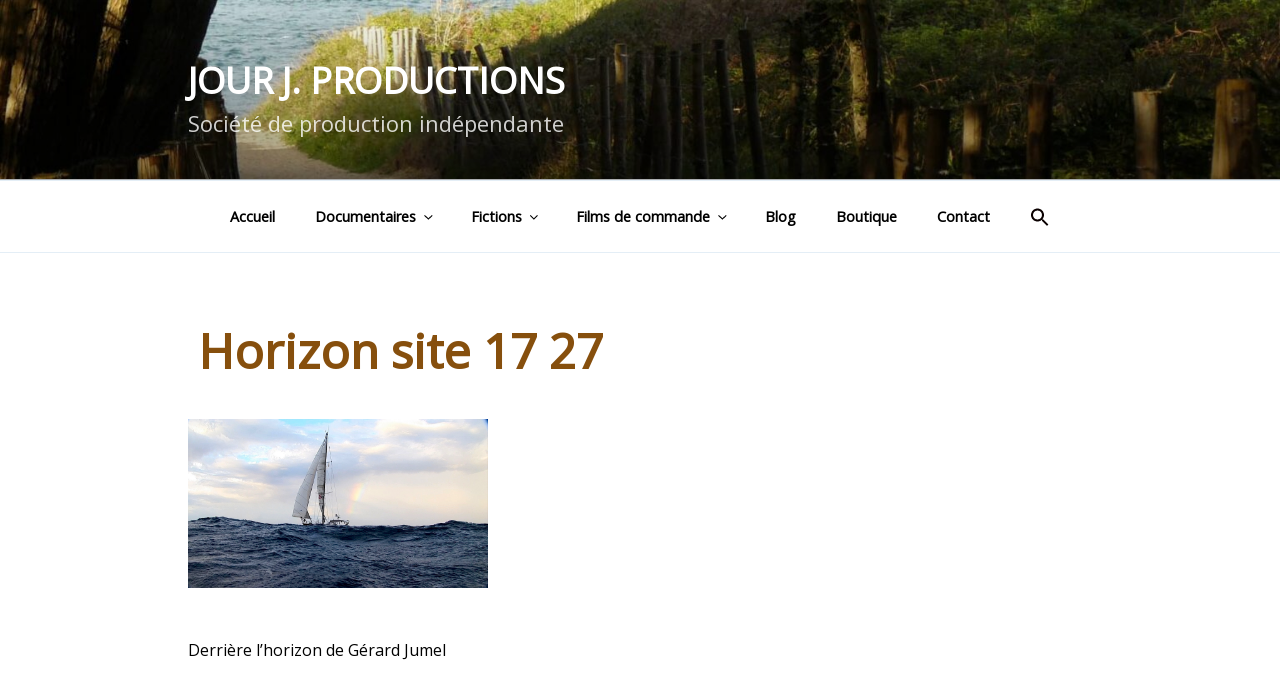

--- FILE ---
content_type: text/html; charset=UTF-8
request_url: https://www.jourjproductions.com/horizon-site-17-27/
body_size: 28555
content:
<!DOCTYPE html>
<html lang="fr-FR" class="no-js no-svg">
<head>
<meta charset="UTF-8">
<meta name="viewport" content="width=device-width, initial-scale=1">
<link rel="profile" href="https://gmpg.org/xfn/11">
<link href="https://fonts.googleapis.com/css?family=Cabin+Sketch" rel="stylesheet">
<link href="https://fonts.googleapis.com/css?family=Overpass" rel="stylesheet"> 
<link rel="preconnect" href="https://fonts.gstatic.com">
<link href="https://fonts.googleapis.com/css2?family=Open+Sans&display=swap" rel="stylesheet">
<script>(function(html){html.className = html.className.replace(/\bno-js\b/,'js')})(document.documentElement);</script>
<title>Horizon site 17 27 &#8211; Jour J. Productions</title>
<link rel='dns-prefetch' href='//fonts.googleapis.com' />
<link rel='dns-prefetch' href='//s.w.org' />
<link href='https://fonts.gstatic.com' crossorigin rel='preconnect' />
<link rel="alternate" type="application/rss+xml" title="Jour J. Productions &raquo; Flux" href="https://www.jourjproductions.com/feed/" />
<link rel="alternate" type="application/rss+xml" title="Jour J. Productions &raquo; Flux des commentaires" href="https://www.jourjproductions.com/comments/feed/" />
<link rel="alternate" type="application/rss+xml" title="Jour J. Productions &raquo; Horizon site 17 27 Flux des commentaires" href="https://www.jourjproductions.com/feed/?attachment_id=1522" />
		<script type="text/javascript">
			window._wpemojiSettings = {"baseUrl":"https:\/\/s.w.org\/images\/core\/emoji\/13.0.1\/72x72\/","ext":".png","svgUrl":"https:\/\/s.w.org\/images\/core\/emoji\/13.0.1\/svg\/","svgExt":".svg","source":{"concatemoji":"https:\/\/www.jourjproductions.com\/wp-includes\/js\/wp-emoji-release.min.js?ver=5.6.16"}};
			!function(e,a,t){var n,r,o,i=a.createElement("canvas"),p=i.getContext&&i.getContext("2d");function s(e,t){var a=String.fromCharCode;p.clearRect(0,0,i.width,i.height),p.fillText(a.apply(this,e),0,0);e=i.toDataURL();return p.clearRect(0,0,i.width,i.height),p.fillText(a.apply(this,t),0,0),e===i.toDataURL()}function c(e){var t=a.createElement("script");t.src=e,t.defer=t.type="text/javascript",a.getElementsByTagName("head")[0].appendChild(t)}for(o=Array("flag","emoji"),t.supports={everything:!0,everythingExceptFlag:!0},r=0;r<o.length;r++)t.supports[o[r]]=function(e){if(!p||!p.fillText)return!1;switch(p.textBaseline="top",p.font="600 32px Arial",e){case"flag":return s([127987,65039,8205,9895,65039],[127987,65039,8203,9895,65039])?!1:!s([55356,56826,55356,56819],[55356,56826,8203,55356,56819])&&!s([55356,57332,56128,56423,56128,56418,56128,56421,56128,56430,56128,56423,56128,56447],[55356,57332,8203,56128,56423,8203,56128,56418,8203,56128,56421,8203,56128,56430,8203,56128,56423,8203,56128,56447]);case"emoji":return!s([55357,56424,8205,55356,57212],[55357,56424,8203,55356,57212])}return!1}(o[r]),t.supports.everything=t.supports.everything&&t.supports[o[r]],"flag"!==o[r]&&(t.supports.everythingExceptFlag=t.supports.everythingExceptFlag&&t.supports[o[r]]);t.supports.everythingExceptFlag=t.supports.everythingExceptFlag&&!t.supports.flag,t.DOMReady=!1,t.readyCallback=function(){t.DOMReady=!0},t.supports.everything||(n=function(){t.readyCallback()},a.addEventListener?(a.addEventListener("DOMContentLoaded",n,!1),e.addEventListener("load",n,!1)):(e.attachEvent("onload",n),a.attachEvent("onreadystatechange",function(){"complete"===a.readyState&&t.readyCallback()})),(n=t.source||{}).concatemoji?c(n.concatemoji):n.wpemoji&&n.twemoji&&(c(n.twemoji),c(n.wpemoji)))}(window,document,window._wpemojiSettings);
		</script>
		<style type="text/css">
img.wp-smiley,
img.emoji {
	display: inline !important;
	border: none !important;
	box-shadow: none !important;
	height: 1em !important;
	width: 1em !important;
	margin: 0 .07em !important;
	vertical-align: -0.1em !important;
	background: none !important;
	padding: 0 !important;
}
</style>
	<link rel='stylesheet' id='wp-block-library-css'  href='https://www.jourjproductions.com/wp-includes/css/dist/block-library/style.min.css?ver=5.6.16' type='text/css' media='all' />
<link rel='stylesheet' id='raratheme-companion-css'  href='https://www.jourjproductions.com/wp-content/plugins/raratheme-companion/public/css/raratheme-companion-public.min.css?ver=1.3.7' type='text/css' media='all' />
<link rel='stylesheet' id='ivory-search-styles-css'  href='https://www.jourjproductions.com/wp-content/plugins/add-search-to-menu/public/css/ivory-search.min.css?ver=4.6.2' type='text/css' media='all' />
<link rel='stylesheet' id='twentyseventeen-fonts-css'  href='https://fonts.googleapis.com/css?family=Libre+Franklin%3A300%2C300i%2C400%2C400i%2C600%2C600i%2C800%2C800i&#038;subset=latin%2Clatin-ext' type='text/css' media='all' />
<link rel='stylesheet' id='twentyseventeen-style-css'  href='https://www.jourjproductions.com/wp-content/themes/twentyseventeen/style.css?ver=5.6.16' type='text/css' media='all' />
<!--[if lt IE 9]>
<link rel='stylesheet' id='twentyseventeen-ie8-css'  href='https://www.jourjproductions.com/wp-content/themes/twentyseventeen/assets/css/ie8.css?ver=1.0' type='text/css' media='all' />
<![endif]-->
<link rel='stylesheet' id='fancybox-css'  href='https://www.jourjproductions.com/wp-content/plugins/easy-fancybox/css/jquery.fancybox.min.css?ver=1.3.24' type='text/css' media='screen' />
<script type='text/javascript' src='https://www.jourjproductions.com/wp-includes/js/jquery/jquery.min.js?ver=3.5.1' id='jquery-core-js'></script>
<script type='text/javascript' src='https://www.jourjproductions.com/wp-includes/js/jquery/jquery-migrate.min.js?ver=3.3.2' id='jquery-migrate-js'></script>
<!--[if lt IE 9]>
<script type='text/javascript' src='https://www.jourjproductions.com/wp-content/themes/twentyseventeen/assets/js/html5.js?ver=3.7.3' id='html5-js'></script>
<![endif]-->
<link rel="https://api.w.org/" href="https://www.jourjproductions.com/wp-json/" /><link rel="alternate" type="application/json" href="https://www.jourjproductions.com/wp-json/wp/v2/media/1522" /><link rel="EditURI" type="application/rsd+xml" title="RSD" href="https://www.jourjproductions.com/xmlrpc.php?rsd" />
<link rel="wlwmanifest" type="application/wlwmanifest+xml" href="https://www.jourjproductions.com/wp-includes/wlwmanifest.xml" /> 
<meta name="generator" content="WordPress 5.6.16" />
<link rel='shortlink' href='https://www.jourjproductions.com/?p=1522' />
<link rel="alternate" type="application/json+oembed" href="https://www.jourjproductions.com/wp-json/oembed/1.0/embed?url=https%3A%2F%2Fwww.jourjproductions.com%2Fhorizon-site-17-27%2F" />
<link rel="alternate" type="text/xml+oembed" href="https://www.jourjproductions.com/wp-json/oembed/1.0/embed?url=https%3A%2F%2Fwww.jourjproductions.com%2Fhorizon-site-17-27%2F&#038;format=xml" />
	<style type="text/css" id="custom-theme-colors" >
		
/**
 * Twenty Seventeen: Color Patterns
 *
 * Colors are ordered from dark to light.
 */

.colors-custom a:hover,
.colors-custom a:active,
.colors-custom .entry-content a:focus,
.colors-custom .entry-content a:hover,
.colors-custom .entry-summary a:focus,
.colors-custom .entry-summary a:hover,
.colors-custom .widget a:focus,
.colors-custom .widget a:hover,
.colors-custom .site-footer .widget-area a:focus,
.colors-custom .site-footer .widget-area a:hover,
.colors-custom .posts-navigation a:focus,
.colors-custom .posts-navigation a:hover,
.colors-custom .comment-metadata a:focus,
.colors-custom .comment-metadata a:hover,
.colors-custom .comment-metadata a.comment-edit-link:focus,
.colors-custom .comment-metadata a.comment-edit-link:hover,
.colors-custom .comment-reply-link:focus,
.colors-custom .comment-reply-link:hover,
.colors-custom .widget_authors a:focus strong,
.colors-custom .widget_authors a:hover strong,
.colors-custom .entry-title a:focus,
.colors-custom .entry-title a:hover,
.colors-custom .entry-meta a:focus,
.colors-custom .entry-meta a:hover,
.colors-custom.blog .entry-meta a.post-edit-link:focus,
.colors-custom.blog .entry-meta a.post-edit-link:hover,
.colors-custom.archive .entry-meta a.post-edit-link:focus,
.colors-custom.archive .entry-meta a.post-edit-link:hover,
.colors-custom.search .entry-meta a.post-edit-link:focus,
.colors-custom.search .entry-meta a.post-edit-link:hover,
.colors-custom .page-links a:focus .page-number,
.colors-custom .page-links a:hover .page-number,
.colors-custom .entry-footer a:focus,
.colors-custom .entry-footer a:hover,
.colors-custom .entry-footer .cat-links a:focus,
.colors-custom .entry-footer .cat-links a:hover,
.colors-custom .entry-footer .tags-links a:focus,
.colors-custom .entry-footer .tags-links a:hover,
.colors-custom .post-navigation a:focus,
.colors-custom .post-navigation a:hover,
.colors-custom .pagination a:not(.prev):not(.next):focus,
.colors-custom .pagination a:not(.prev):not(.next):hover,
.colors-custom .comments-pagination a:not(.prev):not(.next):focus,
.colors-custom .comments-pagination a:not(.prev):not(.next):hover,
.colors-custom .logged-in-as a:focus,
.colors-custom .logged-in-as a:hover,
.colors-custom a:focus .nav-title,
.colors-custom a:hover .nav-title,
.colors-custom .edit-link a:focus,
.colors-custom .edit-link a:hover,
.colors-custom .site-info a:focus,
.colors-custom .site-info a:hover,
.colors-custom .widget .widget-title a:focus,
.colors-custom .widget .widget-title a:hover,
.colors-custom .widget ul li a:focus,
.colors-custom .widget ul li a:hover {
	color: hsl( 206, 50%, 0% ); /* base: #000; */
}

.colors-custom .entry-content a,
.colors-custom .entry-summary a,
.colors-custom .widget a,
.colors-custom .site-footer .widget-area a,
.colors-custom .posts-navigation a,
.colors-custom .widget_authors a strong {
	-webkit-box-shadow: inset 0 -1px 0 hsl( 206, 50%, 6% ); /* base: rgba(15, 15, 15, 1); */
	box-shadow: inset 0 -1px 0 hsl( 206, 50%, 6% ); /* base: rgba(15, 15, 15, 1); */
}

.colors-custom button,
.colors-custom input[type="button"],
.colors-custom input[type="submit"],
.colors-custom .entry-footer .edit-link a.post-edit-link {
	background-color: hsl( 206, 50%, 13% ); /* base: #222; */
}

.colors-custom input[type="text"]:focus,
.colors-custom input[type="email"]:focus,
.colors-custom input[type="url"]:focus,
.colors-custom input[type="password"]:focus,
.colors-custom input[type="search"]:focus,
.colors-custom input[type="number"]:focus,
.colors-custom input[type="tel"]:focus,
.colors-custom input[type="range"]:focus,
.colors-custom input[type="date"]:focus,
.colors-custom input[type="month"]:focus,
.colors-custom input[type="week"]:focus,
.colors-custom input[type="time"]:focus,
.colors-custom input[type="datetime"]:focus,
.colors-custom .colors-custom input[type="datetime-local"]:focus,
.colors-custom input[type="color"]:focus,
.colors-custom textarea:focus,
.colors-custom button.secondary,
.colors-custom input[type="reset"],
.colors-custom input[type="button"].secondary,
.colors-custom input[type="reset"].secondary,
.colors-custom input[type="submit"].secondary,
.colors-custom a,
.colors-custom .site-title,
.colors-custom .site-title a,
.colors-custom .navigation-top a,
.colors-custom .dropdown-toggle,
.colors-custom .menu-toggle,
.colors-custom .page .panel-content .entry-title,
.colors-custom .page-title,
.colors-custom.page:not(.twentyseventeen-front-page) .entry-title,
.colors-custom .page-links a .page-number,
.colors-custom .comment-metadata a.comment-edit-link,
.colors-custom .comment-reply-link .icon,
.colors-custom h2.widget-title,
.colors-custom mark,
.colors-custom .post-navigation a:focus .icon,
.colors-custom .post-navigation a:hover .icon,
.colors-custom .site-content .site-content-light,
.colors-custom .twentyseventeen-panel .recent-posts .entry-header .edit-link {
	color: hsl( 206, 50%, 13% ); /* base: #222; */
}

.colors-custom .entry-content a:focus,
.colors-custom .entry-content a:hover,
.colors-custom .entry-summary a:focus,
.colors-custom .entry-summary a:hover,
.colors-custom .widget a:focus,
.colors-custom .widget a:hover,
.colors-custom .site-footer .widget-area a:focus,
.colors-custom .site-footer .widget-area a:hover,
.colors-custom .posts-navigation a:focus,
.colors-custom .posts-navigation a:hover,
.colors-custom .comment-metadata a:focus,
.colors-custom .comment-metadata a:hover,
.colors-custom .comment-metadata a.comment-edit-link:focus,
.colors-custom .comment-metadata a.comment-edit-link:hover,
.colors-custom .comment-reply-link:focus,
.colors-custom .comment-reply-link:hover,
.colors-custom .widget_authors a:focus strong,
.colors-custom .widget_authors a:hover strong,
.colors-custom .entry-title a:focus,
.colors-custom .entry-title a:hover,
.colors-custom .entry-meta a:focus,
.colors-custom .entry-meta a:hover,
.colors-custom.blog .entry-meta a.post-edit-link:focus,
.colors-custom.blog .entry-meta a.post-edit-link:hover,
.colors-custom.archive .entry-meta a.post-edit-link:focus,
.colors-custom.archive .entry-meta a.post-edit-link:hover,
.colors-custom.search .entry-meta a.post-edit-link:focus,
.colors-custom.search .entry-meta a.post-edit-link:hover,
.colors-custom .page-links a:focus .page-number,
.colors-custom .page-links a:hover .page-number,
.colors-custom .entry-footer .cat-links a:focus,
.colors-custom .entry-footer .cat-links a:hover,
.colors-custom .entry-footer .tags-links a:focus,
.colors-custom .entry-footer .tags-links a:hover,
.colors-custom .post-navigation a:focus,
.colors-custom .post-navigation a:hover,
.colors-custom .pagination a:not(.prev):not(.next):focus,
.colors-custom .pagination a:not(.prev):not(.next):hover,
.colors-custom .comments-pagination a:not(.prev):not(.next):focus,
.colors-custom .comments-pagination a:not(.prev):not(.next):hover,
.colors-custom .logged-in-as a:focus,
.colors-custom .logged-in-as a:hover,
.colors-custom a:focus .nav-title,
.colors-custom a:hover .nav-title,
.colors-custom .edit-link a:focus,
.colors-custom .edit-link a:hover,
.colors-custom .site-info a:focus,
.colors-custom .site-info a:hover,
.colors-custom .widget .widget-title a:focus,
.colors-custom .widget .widget-title a:hover,
.colors-custom .widget ul li a:focus,
.colors-custom .widget ul li a:hover {
	-webkit-box-shadow: inset 0 0 0 hsl( 206, 50%, 13% ), 0 3px 0 hsl( 206, 50%, 13% );
	box-shadow: inset 0 0 0 hsl( 206, 50% , 13% ), 0 3px 0 hsl( 206, 50%, 13% );
}

body.colors-custom,
.colors-custom button,
.colors-custom input,
.colors-custom select,
.colors-custom textarea,
.colors-custom h3,
.colors-custom h4,
.colors-custom h6,
.colors-custom label,
.colors-custom .entry-title a,
.colors-custom.twentyseventeen-front-page .panel-content .recent-posts article,
.colors-custom .entry-footer .cat-links a,
.colors-custom .entry-footer .tags-links a,
.colors-custom .format-quote blockquote,
.colors-custom .nav-title,
.colors-custom .comment-body,
.colors-custom .site-content .wp-playlist-light .wp-playlist-current-item .wp-playlist-item-album {
	color: hsl( 206, 40%, 20% ); /* base: #333; */
}

.colors-custom .social-navigation a:hover,
.colors-custom .social-navigation a:focus {
	background: hsl( 206, 40%, 20% ); /* base: #333; */
}

.colors-custom input[type="text"]:focus,
.colors-custom input[type="email"]:focus,
.colors-custom input[type="url"]:focus,
.colors-custom input[type="password"]:focus,
.colors-custom input[type="search"]:focus,
.colors-custom input[type="number"]:focus,
.colors-custom input[type="tel"]:focus,
.colors-custom input[type="range"]:focus,
.colors-custom input[type="date"]:focus,
.colors-custom input[type="month"]:focus,
.colors-custom input[type="week"]:focus,
.colors-custom input[type="time"]:focus,
.colors-custom input[type="datetime"]:focus,
.colors-custom input[type="datetime-local"]:focus,
.colors-custom input[type="color"]:focus,
.colors-custom textarea:focus,
.bypostauthor > .comment-body > .comment-meta > .comment-author .avatar {
	border-color: hsl( 206, 40%, 20% ); /* base: #333; */
}

.colors-custom h2,
.colors-custom blockquote,
.colors-custom input[type="text"],
.colors-custom input[type="email"],
.colors-custom input[type="url"],
.colors-custom input[type="password"],
.colors-custom input[type="search"],
.colors-custom input[type="number"],
.colors-custom input[type="tel"],
.colors-custom input[type="range"],
.colors-custom input[type="date"],
.colors-custom input[type="month"],
.colors-custom input[type="week"],
.colors-custom input[type="time"],
.colors-custom input[type="datetime"],
.colors-custom input[type="datetime-local"],
.colors-custom input[type="color"],
.colors-custom textarea,
.colors-custom .site-description,
.colors-custom .entry-content blockquote.alignleft,
.colors-custom .entry-content blockquote.alignright,
.colors-custom .colors-custom .taxonomy-description,
.colors-custom .site-info a,
.colors-custom .wp-caption,
.colors-custom .gallery-caption {
	color: hsl( 206, 50%, 40% ); /* base: #666; */
}

.colors-custom abbr,
.colors-custom acronym {
	border-bottom-color: hsl( 206, 50%, 40% ); /* base: #666; */
}

.colors-custom h5,
.colors-custom .entry-meta,
.colors-custom .entry-meta a,
.colors-custom.blog .entry-meta a.post-edit-link,
.colors-custom.archive .entry-meta a.post-edit-link,
.colors-custom.search .entry-meta a.post-edit-link,
.colors-custom .nav-subtitle,
.colors-custom .comment-metadata,
.colors-custom .comment-metadata a,
.colors-custom .no-comments,
.colors-custom .comment-awaiting-moderation,
.colors-custom .page-numbers.current,
.colors-custom .page-links .page-number,
.colors-custom .navigation-top .current-menu-item > a,
.colors-custom .navigation-top .current_page_item > a,
.colors-custom .main-navigation a:hover,
.colors-custom .site-content .wp-playlist-light .wp-playlist-current-item .wp-playlist-item-artist {
	color: hsl( 206, 50%, 46% ); /* base: #767676; */
}

.colors-custom button:hover,
.colors-custom button:focus,
.colors-custom input[type="button"]:hover,
.colors-custom input[type="button"]:focus,
.colors-custom input[type="submit"]:hover,
.colors-custom input[type="submit"]:focus,
.colors-custom .entry-footer .edit-link a.post-edit-link:hover,
.colors-custom .entry-footer .edit-link a.post-edit-link:focus,
.colors-custom .social-navigation a,
.colors-custom .prev.page-numbers:focus,
.colors-custom .prev.page-numbers:hover,
.colors-custom .next.page-numbers:focus,
.colors-custom .next.page-numbers:hover,
.colors-custom .site-content .wp-playlist-light .wp-playlist-item:hover,
.colors-custom .site-content .wp-playlist-light .wp-playlist-item:focus {
	background: hsl( 206, 50%, 46% ); /* base: #767676; */
}

.colors-custom button.secondary:hover,
.colors-custom button.secondary:focus,
.colors-custom input[type="reset"]:hover,
.colors-custom input[type="reset"]:focus,
.colors-custom input[type="button"].secondary:hover,
.colors-custom input[type="button"].secondary:focus,
.colors-custom input[type="reset"].secondary:hover,
.colors-custom input[type="reset"].secondary:focus,
.colors-custom input[type="submit"].secondary:hover,
.colors-custom input[type="submit"].secondary:focus,
.colors-custom hr {
	background: hsl( 206, 50%, 73% ); /* base: #bbb; */
}

.colors-custom input[type="text"],
.colors-custom input[type="email"],
.colors-custom input[type="url"],
.colors-custom input[type="password"],
.colors-custom input[type="search"],
.colors-custom input[type="number"],
.colors-custom input[type="tel"],
.colors-custom input[type="range"],
.colors-custom input[type="date"],
.colors-custom input[type="month"],
.colors-custom input[type="week"],
.colors-custom input[type="time"],
.colors-custom input[type="datetime"],
.colors-custom input[type="datetime-local"],
.colors-custom input[type="color"],
.colors-custom textarea,
.colors-custom select,
.colors-custom fieldset,
.colors-custom .widget .tagcloud a:hover,
.colors-custom .widget .tagcloud a:focus,
.colors-custom .widget.widget_tag_cloud a:hover,
.colors-custom .widget.widget_tag_cloud a:focus,
.colors-custom .wp_widget_tag_cloud a:hover,
.colors-custom .wp_widget_tag_cloud a:focus {
	border-color: hsl( 206, 50%, 73% ); /* base: #bbb; */
}

.colors-custom thead th {
	border-bottom-color: hsl( 206, 50%, 73% ); /* base: #bbb; */
}

.colors-custom .entry-footer .cat-links .icon,
.colors-custom .entry-footer .tags-links .icon {
	color: hsl( 206, 50%, 73% ); /* base: #bbb; */
}

.colors-custom button.secondary,
.colors-custom input[type="reset"],
.colors-custom input[type="button"].secondary,
.colors-custom input[type="reset"].secondary,
.colors-custom input[type="submit"].secondary,
.colors-custom .prev.page-numbers,
.colors-custom .next.page-numbers {
	background-color: hsl( 206, 50%, 87% ); /* base: #ddd; */
}

.colors-custom .widget .tagcloud a,
.colors-custom .widget.widget_tag_cloud a,
.colors-custom .wp_widget_tag_cloud a {
	border-color: hsl( 206, 50%, 87% ); /* base: #ddd; */
}

.colors-custom.twentyseventeen-front-page article:not(.has-post-thumbnail):not(:first-child),
.colors-custom .widget ul li {
	border-top-color: hsl( 206, 50%, 87% ); /* base: #ddd; */
}

.colors-custom .widget ul li {
	border-bottom-color: hsl( 206, 50%, 87% ); /* base: #ddd; */
}

.colors-custom pre,
.colors-custom mark,
.colors-custom ins {
	background: hsl( 206, 50%, 93% ); /* base: #eee; */
}

.colors-custom .navigation-top,
.colors-custom .main-navigation > div > ul,
.colors-custom .pagination,
.colors-custom .comments-pagination,
.colors-custom .entry-footer,
.colors-custom .site-footer {
	border-top-color: hsl( 206, 50%, 93% ); /* base: #eee; */
}

.colors-custom .navigation-top,
.colors-custom .main-navigation li,
.colors-custom .entry-footer,
.colors-custom .single-featured-image-header,
.colors-custom .site-content .wp-playlist-light .wp-playlist-item,
.colors-custom tr {
	border-bottom-color: hsl( 206, 50%, 93% ); /* base: #eee; */
}

.colors-custom .site-content .wp-playlist-light {
	border-color: hsl( 206, 50%, 93% ); /* base: #eee; */
}

.colors-custom .site-header,
.colors-custom .single-featured-image-header {
	background-color: hsl( 206, 50%, 98% ); /* base: #fafafa; */
}

.colors-custom button,
.colors-custom input[type="button"],
.colors-custom input[type="submit"],
.colors-custom .entry-footer .edit-link a.post-edit-link,
.colors-custom .social-navigation a,
.colors-custom .site-content .wp-playlist-light a.wp-playlist-caption:hover,
.colors-custom .site-content .wp-playlist-light .wp-playlist-item:hover a,
.colors-custom .site-content .wp-playlist-light .wp-playlist-item:focus a,
.colors-custom .site-content .wp-playlist-light .wp-playlist-item:hover,
.colors-custom .site-content .wp-playlist-light .wp-playlist-item:focus,
.colors-custom .prev.page-numbers:focus,
.colors-custom .prev.page-numbers:hover,
.colors-custom .next.page-numbers:focus,
.colors-custom .next.page-numbers:hover,
.colors-custom.has-header-image .site-title,
.colors-custom.has-header-video .site-title,
.colors-custom.has-header-image .site-title a,
.colors-custom.has-header-video .site-title a,
.colors-custom.has-header-image .site-description,
.colors-custom.has-header-video .site-description {
	color: hsl( 206, 50%, 100% ); /* base: #fff; */
}

body.colors-custom,
.colors-custom .navigation-top,
.colors-custom .main-navigation ul {
	background: hsl( 206, 50%, 100% ); /* base: #fff; */
}

.colors-custom .widget ul li a,
.colors-custom .site-footer .widget-area ul li a {
	-webkit-box-shadow: inset 0 -1px 0 hsl( 206, 50%, 100% ); /* base: rgba(255, 255, 255, 1); */
	box-shadow: inset 0 -1px 0 hsl( 206, 50%, 100% );  /* base: rgba(255, 255, 255, 1); */
}

.colors-custom .menu-toggle,
.colors-custom .menu-toggle:hover,
.colors-custom .menu-toggle:focus,
.colors-custom .menu .dropdown-toggle,
.colors-custom .menu-scroll-down,
.colors-custom .menu-scroll-down:hover,
.colors-custom .menu-scroll-down:focus {
	background-color: transparent;
}

.colors-custom .widget .tagcloud a,
.colors-custom .widget .tagcloud a:focus,
.colors-custom .widget .tagcloud a:hover,
.colors-custom .widget.widget_tag_cloud a,
.colors-custom .widget.widget_tag_cloud a:focus,
.colors-custom .widget.widget_tag_cloud a:hover,
.colors-custom .wp_widget_tag_cloud a,
.colors-custom .wp_widget_tag_cloud a:focus,
.colors-custom .wp_widget_tag_cloud a:hover,
.colors-custom .entry-footer .edit-link a.post-edit-link:focus,
.colors-custom .entry-footer .edit-link a.post-edit-link:hover {
	-webkit-box-shadow: none !important;
	box-shadow: none !important;
}

/* Reset non-customizable hover styling for links */
.colors-custom .entry-content a:hover,
.colors-custom .entry-content a:focus,
.colors-custom .entry-summary a:hover,
.colors-custom .entry-summary a:focus,
.colors-custom .widget a:hover,
.colors-custom .widget a:focus,
.colors-custom .site-footer .widget-area a:hover,
.colors-custom .site-footer .widget-area a:focus,
.colors-custom .posts-navigation a:hover,
.colors-custom .posts-navigation a:focus,
.colors-custom .widget_authors a:hover strong,
.colors-custom .widget_authors a:focus strong {
	-webkit-box-shadow: inset 0 0 0 rgba(0, 0, 0, 0), 0 3px 0 rgba(0, 0, 0, 1);
	box-shadow: inset 0 0 0 rgba(0, 0, 0, 0), 0 3px 0 rgba(0, 0, 0, 1);
}

.colors-custom .gallery-item a,
.colors-custom .gallery-item a:hover,
.colors-custom .gallery-item a:focus {
	-webkit-box-shadow: none;
	box-shadow: none;
}

@media screen and (min-width: 48em) {

	.colors-custom .nav-links .nav-previous .nav-title .icon,
	.colors-custom .nav-links .nav-next .nav-title .icon {
		color: hsl( 206, 50%, 20% ); /* base: #222; */
	}

	.colors-custom .main-navigation li li:hover,
	.colors-custom .main-navigation li li.focus {
		background: hsl( 206, 50%, 46% ); /* base: #767676; */
	}

	.colors-custom .navigation-top .menu-scroll-down {
		color: hsl( 206, 50%, 46% ); /* base: #767676; */;
	}

	.colors-custom abbr[title] {
		border-bottom-color: hsl( 206, 50%, 46% ); /* base: #767676; */;
	}

	.colors-custom .main-navigation ul ul {
		border-color: hsl( 206, 50%, 73% ); /* base: #bbb; */
		background: hsl( 206, 50%, 100% ); /* base: #fff; */
	}

	.colors-custom .main-navigation ul li.menu-item-has-children:before,
	.colors-custom .main-navigation ul li.page_item_has_children:before {
		border-bottom-color: hsl( 206, 50%, 73% ); /* base: #bbb; */
	}

	.colors-custom .main-navigation ul li.menu-item-has-children:after,
	.colors-custom .main-navigation ul li.page_item_has_children:after {
		border-bottom-color: hsl( 206, 50%, 100% ); /* base: #fff; */
	}

	.colors-custom .main-navigation li li.focus > a,
	.colors-custom .main-navigation li li:focus > a,
	.colors-custom .main-navigation li li:hover > a,
	.colors-custom .main-navigation li li a:hover,
	.colors-custom .main-navigation li li a:focus,
	.colors-custom .main-navigation li li.current_page_item a:hover,
	.colors-custom .main-navigation li li.current-menu-item a:hover,
	.colors-custom .main-navigation li li.current_page_item a:focus,
	.colors-custom .main-navigation li li.current-menu-item a:focus {
		color: hsl( 206, 50%, 100% ); /* base: #fff; */
	}
}	</style>
	<style id="twentyseventeen-custom-header-styles" type="text/css">
			.site-title a,
		.colors-dark .site-title a,
		.colors-custom .site-title a,
		body.has-header-image .site-title a,
		body.has-header-video .site-title a,
		body.has-header-image.colors-dark .site-title a,
		body.has-header-video.colors-dark .site-title a,
		body.has-header-image.colors-custom .site-title a,
		body.has-header-video.colors-custom .site-title a,
		.site-description,
		.colors-dark .site-description,
		.colors-custom .site-description,
		body.has-header-image .site-description,
		body.has-header-video .site-description,
		body.has-header-image.colors-dark .site-description,
		body.has-header-video.colors-dark .site-description,
		body.has-header-image.colors-custom .site-description,
		body.has-header-video.colors-custom .site-description {
			color: #ffffff;
		}
		</style>
	<link rel="icon" href="https://www.jourjproductions.com/wp-content/uploads/2017/12/Icone-site-17-100x100.jpg" sizes="32x32" />
<link rel="icon" href="https://www.jourjproductions.com/wp-content/uploads/2017/12/Icone-site-17.jpg" sizes="192x192" />
<link rel="apple-touch-icon" href="https://www.jourjproductions.com/wp-content/uploads/2017/12/Icone-site-17.jpg" />
<meta name="msapplication-TileImage" content="https://www.jourjproductions.com/wp-content/uploads/2017/12/Icone-site-17.jpg" />
		<style type="text/css" id="wp-custom-css">
			/*
Vous pouvez ajouter du CSS personnalisé ici.

Cliquez sur l’icône d’aide ci-dessus pour en savoir plus.
*/

body,h1, h2, h3, h4, h5, h6 {
    font-family: 'Overpass', cursive, sans-serif, arial, verdana;
}

/* titre page acc*/
.page .panel-content .entry-title,
.page-title {
	font-size: 1.8rem;
	letter-spacing: 0.1em;
	text-transform: none;
}

h2.page .panel-content .entry-title,
.page-title,
body.page:not(.twentyseventeen-front-page) .entry-title {
	font-size: 0.7rem;
}

h1,h3,h5,.colors-custom .page .panel-content .entry-title, h1.entry-title, .colors-custom .entry-title a, .colors-custom h2.widget-title, .colors-custom h5 {
	color: #CB740B;
}

.single-post .entry-title, .page .entry-title { font-size: 2rem; }

.colors-custom .entry-title a {
text-decoration:underline;
}

.site-footer {
	border-top: 3px dotted #eee;
background-color : #666;
}
blockquote{
	background-color:#E5D0A0;
	padding: 1.5em 40px 0;
}
.colors-custom .entry-meta a {
	color: #fff;
}
.colors-custom .entry-content a, .colors-custom .entry-summary a, .colors-custom .widget a, .colors-custom .site-footer .widget-area a, .colors-custom .posts-navigation a, .colors-custom .widget_authors a strong {
    -webkit-box-shadow: inset 0 -1px 0 hsl( 34, 50%, 6% );
    box-shadow: inset 0 -1px 0 hsl( 34, 50%, 56% );
}
#btn_film{ margin:10px; }		
#img_d{ float:left; }	
#btn_pp{ background:#faf9c5; float:left; margin:20px; }
.clear{ clear: both; }
		</style>
		</head>

<body data-rsssl=1 class="attachment attachment-template-default single single-attachment postid-1522 attachmentid-1522 attachment-jpeg is-twentyseventeen twentyseventeen group-blog has-header-image has-sidebar colors-custom">
<div id="page" class="site  ok">
	<a class="skip-link screen-reader-text" href="#content">Aller au contenu principal</a>

	<header id="masthead" class="site-header" role="banner">



<div class="custom-header">

	<div class="custom-header-media">
		<div id="wp-custom-header" class="wp-custom-header"><img src="https://www.jourjproductions.com/wp-content/uploads/2021/04/Visuel_intro-1.jpg" width="2000" height="1199" alt="Jour J. Productions" srcset="https://www.jourjproductions.com/wp-content/uploads/2021/04/Visuel_intro-1.jpg 2000w, https://www.jourjproductions.com/wp-content/uploads/2021/04/Visuel_intro-1-300x180.jpg 300w, https://www.jourjproductions.com/wp-content/uploads/2021/04/Visuel_intro-1-1024x614.jpg 1024w, https://www.jourjproductions.com/wp-content/uploads/2021/04/Visuel_intro-1-768x460.jpg 768w, https://www.jourjproductions.com/wp-content/uploads/2021/04/Visuel_intro-1-1536x921.jpg 1536w" sizes="100vw" /></div>	</div>

	<div class="site-branding">
	<div class="wrap">

		
		<div class="site-branding-text">
							<p class="site-title"><a href="https://www.jourjproductions.com/" rel="home">Jour J. Productions</a></p>
			
								<p class="site-description">Société de production indépendante</p>
						</div><!-- .site-branding-text -->

		
	</div><!-- .wrap -->
</div><!-- .site-branding -->

</div><!-- .custom-header -->
		
		
		
		
					<div class="navigation-top">
				<div class="wrap">

					<nav id="site-navigation" class="main-navigation" role="navigation" aria-label="Menu supérieur">
	<button class="menu-toggle" aria-controls="top-menu" aria-expanded="false"><svg class="icon icon-bars" aria-hidden="true" role="img"> <use href="#icon-bars" xlink:href="#icon-bars"></use> </svg><svg class="icon icon-close" aria-hidden="true" role="img"> <use href="#icon-close" xlink:href="#icon-close"></use> </svg>Menu</button>
	<div class="menu-accueil-jour-j-container"><ul id="top-menu" class="menu"><li id="menu-item-6217" class="menu-item menu-item-type-post_type menu-item-object-post menu-item-6217"><a href="https://www.jourjproductions.com/accueil/">Accueil</a></li>
<li id="menu-item-1084" class="menu-item menu-item-type-taxonomy menu-item-object-category menu-item-has-children menu-item-1084"><a href="https://www.jourjproductions.com/category/documentaires/">Documentaires<svg class="icon icon-angle-down" aria-hidden="true" role="img"> <use href="#icon-angle-down" xlink:href="#icon-angle-down"></use> </svg></a>
<ul class="sub-menu">
	<li id="menu-item-2654" class="menu-item menu-item-type-taxonomy menu-item-object-category menu-item-has-children menu-item-2654"><a href="https://www.jourjproductions.com/category/documentaires/depuis-2010/">Depuis 2010<svg class="icon icon-angle-down" aria-hidden="true" role="img"> <use href="#icon-angle-down" xlink:href="#icon-angle-down"></use> </svg></a>
	<ul class="sub-menu">
		<li id="menu-item-9327" class="menu-item menu-item-type-post_type menu-item-object-post menu-item-9327"><a href="https://www.jourjproductions.com/la-foret-des-reves/">La forêt des rêves</a></li>
		<li id="menu-item-8370" class="menu-item menu-item-type-post_type menu-item-object-post menu-item-8370"><a href="https://www.jourjproductions.com/un-poete-en-amazonie/">Un poète en Amazonie</a></li>
		<li id="menu-item-1230" class="menu-item menu-item-type-post_type menu-item-object-post menu-item-1230"><a href="https://www.jourjproductions.com/derriere-lhorizon/">Derrière l’horizon</a></li>
		<li id="menu-item-8662" class="menu-item menu-item-type-post_type menu-item-object-post menu-item-8662"><a href="https://www.jourjproductions.com/michelin-chine/">Du thé au vin, la Chine en mouvement</a></li>
		<li id="menu-item-1231" class="menu-item menu-item-type-post_type menu-item-object-post menu-item-1231"><a href="https://www.jourjproductions.com/les-maitres-du-gamba/">Les maîtres du gamba</a></li>
		<li id="menu-item-1232" class="menu-item menu-item-type-post_type menu-item-object-post menu-item-1232"><a href="https://www.jourjproductions.com/to-blo-dayi-voyage-aux-origines-de-la-capoeira/">To blo dayi – Voyage aux origines de la capoeira</a></li>
		<li id="menu-item-1233" class="menu-item menu-item-type-post_type menu-item-object-post menu-item-1233"><a href="https://www.jourjproductions.com/leveil-des-marquises/">L’éveil des Marquises</a></li>
	</ul>
</li>
	<li id="menu-item-2653" class="menu-item menu-item-type-taxonomy menu-item-object-category menu-item-has-children menu-item-2653"><a href="https://www.jourjproductions.com/category/documentaires/2000-2010/">2000 / 2010<svg class="icon icon-angle-down" aria-hidden="true" role="img"> <use href="#icon-angle-down" xlink:href="#icon-angle-down"></use> </svg></a>
	<ul class="sub-menu">
		<li id="menu-item-1102" class="menu-item menu-item-type-post_type menu-item-object-post menu-item-1102"><a href="https://www.jourjproductions.com/loeil-du-guarana/">L’œil du guarana</a></li>
		<li id="menu-item-1101" class="menu-item menu-item-type-post_type menu-item-object-post menu-item-1101"><a href="https://www.jourjproductions.com/une-semaine-a-parajuru/">Une semaine à Parajuru</a></li>
		<li id="menu-item-1094" class="menu-item menu-item-type-post_type menu-item-object-post menu-item-1094"><a href="https://www.jourjproductions.com/bienvenue-au-paradis/">Bienvenue au paradis</a></li>
		<li id="menu-item-1234" class="menu-item menu-item-type-post_type menu-item-object-post menu-item-1234"><a href="https://www.jourjproductions.com/lesprit-de-la-pirogue/">L’esprit de la pirogue</a></li>
		<li id="menu-item-1235" class="menu-item menu-item-type-post_type menu-item-object-post menu-item-1235"><a href="https://www.jourjproductions.com/tatau-le-renouveau-du-tatouage/">TATAU, le renouveau du tatouage</a></li>
		<li id="menu-item-8683" class="menu-item menu-item-type-post_type menu-item-object-post menu-item-8683"><a href="https://www.jourjproductions.com/fidelite-films/">Quatre étoiles, côté cuisine</a></li>
		<li id="menu-item-1236" class="menu-item menu-item-type-post_type menu-item-object-post menu-item-1236"><a href="https://www.jourjproductions.com/vers-une-terre-sans-douleurs/">Vers une terre sans douleurs</a></li>
		<li id="menu-item-1237" class="menu-item menu-item-type-post_type menu-item-object-post menu-item-1237"><a href="https://www.jourjproductions.com/le-pays-ou-les-montagnes-naviguent/">Le pays où les montagnes naviguent</a></li>
		<li id="menu-item-1238" class="menu-item menu-item-type-post_type menu-item-object-post menu-item-1238"><a href="https://www.jourjproductions.com/linvitation-au-chateau/">L’invitation au château</a></li>
		<li id="menu-item-1103" class="menu-item menu-item-type-post_type menu-item-object-post menu-item-has-children menu-item-1103"><a href="https://www.jourjproductions.com/serie-des-8-carnets-de-peche/">Mes carnets de pêche extraordinaires<svg class="icon icon-angle-down" aria-hidden="true" role="img"> <use href="#icon-angle-down" xlink:href="#icon-angle-down"></use> </svg></a>
		<ul class="sub-menu">
			<li id="menu-item-3848" class="menu-item menu-item-type-taxonomy menu-item-object-category menu-item-3848"><a href="https://www.jourjproductions.com/category/carnets-de-peche/">Carnets de pêche</a></li>
		</ul>
</li>
	</ul>
</li>
	<li id="menu-item-2652" class="menu-item menu-item-type-taxonomy menu-item-object-category menu-item-has-children menu-item-2652"><a href="https://www.jourjproductions.com/category/documentaires/1990-2000/">1990 / 2000<svg class="icon icon-angle-down" aria-hidden="true" role="img"> <use href="#icon-angle-down" xlink:href="#icon-angle-down"></use> </svg></a>
	<ul class="sub-menu">
		<li id="menu-item-2527" class="menu-item menu-item-type-post_type menu-item-object-post menu-item-2527"><a href="https://www.jourjproductions.com/les-bestiaires-de-paris/">Les bestiaires de Paris</a></li>
		<li id="menu-item-1245" class="menu-item menu-item-type-post_type menu-item-object-post menu-item-1245"><a href="https://www.jourjproductions.com/larchitecte-et-la-vieille-ville/">L’architecte et la vieille ville</a></li>
		<li id="menu-item-1246" class="menu-item menu-item-type-post_type menu-item-object-post menu-item-1246"><a href="https://www.jourjproductions.com/les-mahuzier-autour-du-monde/">Les Mahuzier autour du monde</a></li>
		<li id="menu-item-1099" class="menu-item menu-item-type-post_type menu-item-object-post menu-item-1099"><a href="https://www.jourjproductions.com/la-caverne-des-phoquiers/">La caverne des phoquiers</a></li>
		<li id="menu-item-1105" class="menu-item menu-item-type-post_type menu-item-object-post menu-item-1105"><a href="https://www.jourjproductions.com/les-vivants-les-morts-et-ceux-qui-vont-sur-la-mer/">Les vivants, les morts et ceux qui vont sur la mer</a></li>
		<li id="menu-item-1106" class="menu-item menu-item-type-post_type menu-item-object-post menu-item-1106"><a href="https://www.jourjproductions.com/lenfant-et-la-musique/">L’enfant et la musique</a></li>
	</ul>
</li>
</ul>
</li>
<li id="menu-item-1085" class="menu-item menu-item-type-taxonomy menu-item-object-category menu-item-has-children menu-item-1085"><a href="https://www.jourjproductions.com/category/fictions/">Fictions<svg class="icon icon-angle-down" aria-hidden="true" role="img"> <use href="#icon-angle-down" xlink:href="#icon-angle-down"></use> </svg></a>
<ul class="sub-menu">
	<li id="menu-item-1107" class="menu-item menu-item-type-taxonomy menu-item-object-category menu-item-has-children menu-item-1107"><a href="https://www.jourjproductions.com/category/fictions/longs-metrages/">Longs métrages<svg class="icon icon-angle-down" aria-hidden="true" role="img"> <use href="#icon-angle-down" xlink:href="#icon-angle-down"></use> </svg></a>
	<ul class="sub-menu">
		<li id="menu-item-8457" class="menu-item menu-item-type-post_type menu-item-object-post menu-item-8457"><a href="https://www.jourjproductions.com/sur-le-sentier/">Sur le sentier</a></li>
		<li id="menu-item-5477" class="menu-item menu-item-type-post_type menu-item-object-post menu-item-5477"><a href="https://www.jourjproductions.com/fario/">Fario</a></li>
		<li id="menu-item-1263" class="menu-item menu-item-type-post_type menu-item-object-post menu-item-1263"><a href="https://www.jourjproductions.com/ce-que-femme-veut/">Ce que femme veut</a></li>
	</ul>
</li>
	<li id="menu-item-1091" class="menu-item menu-item-type-taxonomy menu-item-object-category menu-item-has-children menu-item-1091"><a href="https://www.jourjproductions.com/category/fictions/courts-metrages/">Courts métrages<svg class="icon icon-angle-down" aria-hidden="true" role="img"> <use href="#icon-angle-down" xlink:href="#icon-angle-down"></use> </svg></a>
	<ul class="sub-menu">
		<li id="menu-item-6239" class="menu-item menu-item-type-post_type menu-item-object-post menu-item-6239"><a href="https://www.jourjproductions.com/contre-la-montre/">Contre la montre</a></li>
		<li id="menu-item-1095" class="menu-item menu-item-type-post_type menu-item-object-post menu-item-1095"><a href="https://www.jourjproductions.com/poisson-dans-leau/">Poisson dans l’eau</a></li>
		<li id="menu-item-1096" class="menu-item menu-item-type-post_type menu-item-object-post menu-item-1096"><a href="https://www.jourjproductions.com/suivez-le-bebe/">Suivez le bébé</a></li>
		<li id="menu-item-1097" class="menu-item menu-item-type-post_type menu-item-object-post menu-item-1097"><a href="https://www.jourjproductions.com/matin-de-mariage/">Matin de mariage</a></li>
		<li id="menu-item-1098" class="menu-item menu-item-type-post_type menu-item-object-post menu-item-1098"><a href="https://www.jourjproductions.com/le-doigt/">Le Doigt</a></li>
		<li id="menu-item-1093" class="menu-item menu-item-type-post_type menu-item-object-post menu-item-1093"><a href="https://www.jourjproductions.com/planete-rabelais/">Planète Rabelais</a></li>
		<li id="menu-item-1092" class="menu-item menu-item-type-post_type menu-item-object-post menu-item-1092"><a href="https://www.jourjproductions.com/la-terre-promise/">La terre promise</a></li>
	</ul>
</li>
</ul>
</li>
<li id="menu-item-6058" class="menu-item menu-item-type-taxonomy menu-item-object-category menu-item-has-children menu-item-6058"><a href="https://www.jourjproductions.com/category/films-de-commande/">Films de commande<svg class="icon icon-angle-down" aria-hidden="true" role="img"> <use href="#icon-angle-down" xlink:href="#icon-angle-down"></use> </svg></a>
<ul class="sub-menu">
	<li id="menu-item-3639" class="menu-item menu-item-type-post_type menu-item-object-page menu-item-3639"><a href="https://www.jourjproductions.com/michelin/">Michelin</a></li>
	<li id="menu-item-1130" class="menu-item menu-item-type-taxonomy menu-item-object-category menu-item-1130"><a href="https://www.jourjproductions.com/category/films-de-commande/chambre-d-agriculture-de-l-oise/">Chambre d&#8217;Agriculture de l&#8217;Oise</a></li>
	<li id="menu-item-2588" class="menu-item menu-item-type-post_type menu-item-object-post menu-item-2588"><a href="https://www.jourjproductions.com/agence-de-leau-seine-normandie/">Agence de l’eau Seine-Normandie</a></li>
	<li id="menu-item-3369" class="menu-item menu-item-type-post_type menu-item-object-post menu-item-3369"><a href="https://www.jourjproductions.com/fidelite-films/">Quatre étoiles, côté cuisine</a></li>
	<li id="menu-item-1247" class="menu-item menu-item-type-taxonomy menu-item-object-category menu-item-1247"><a href="https://www.jourjproductions.com/category/films-de-commande/jose-huerta/">José Huerta</a></li>
	<li id="menu-item-1131" class="menu-item menu-item-type-taxonomy menu-item-object-category menu-item-1131"><a href="https://www.jourjproductions.com/category/films-de-commande/clinique-du-parc/">Clinique du Parc</a></li>
	<li id="menu-item-1143" class="menu-item menu-item-type-taxonomy menu-item-object-category menu-item-1143"><a href="https://www.jourjproductions.com/category/films-de-commande/universite-de-jerusalem/">Université de Jérusalem</a></li>
	<li id="menu-item-2600" class="menu-item menu-item-type-post_type menu-item-object-post menu-item-2600"><a href="https://www.jourjproductions.com/museum-national-dhistoire-naturelle/">Museum National d’Histoire Naturelle</a></li>
	<li id="menu-item-2602" class="menu-item menu-item-type-post_type menu-item-object-post menu-item-2602"><a href="https://www.jourjproductions.com/intermezzo/">Intermezzo</a></li>
	<li id="menu-item-6055" class="menu-item menu-item-type-post_type menu-item-object-post menu-item-6055"><a href="https://www.jourjproductions.com/la-correctrice/">La correctrice</a></li>
	<li id="menu-item-8060" class="menu-item menu-item-type-post_type menu-item-object-post menu-item-8060"><a href="https://www.jourjproductions.com/la-compagnie-des-miracles/">La compagnie des miracles</a></li>
</ul>
</li>
<li id="menu-item-5415" class="menu-item menu-item-type-taxonomy menu-item-object-category menu-item-5415"><a href="https://www.jourjproductions.com/category/blog/">Blog</a></li>
<li id="menu-item-1087" class="menu-item menu-item-type-post_type menu-item-object-page menu-item-1087"><a href="https://www.jourjproductions.com/boutique/">Boutique</a></li>
<li id="menu-item-1088" class="menu-item menu-item-type-post_type menu-item-object-page menu-item-1088"><a href="https://www.jourjproductions.com/contact/">Contact</a></li>
<li class="recherche astm-search-menu is-menu popup menu-item"><a href="#" aria-label="Search Icon Link"><svg width="20" height="20" class="search-icon" role="img" viewBox="2 9 20 5" focusable="false" aria-label="Search">
						<path class="search-icon-path" d="M15.5 14h-.79l-.28-.27C15.41 12.59 16 11.11 16 9.5 16 5.91 13.09 3 9.5 3S3 5.91 3 9.5 5.91 16 9.5 16c1.61 0 3.09-.59 4.23-1.57l.27.28v.79l5 4.99L20.49 19l-4.99-5zm-6 0C7.01 14 5 11.99 5 9.5S7.01 5 9.5 5 14 7.01 14 9.5 11.99 14 9.5 14z"></path></svg></a></li></ul></div>
	</nav><!-- #site-navigation -->
			
				</div><!-- .wrap -->
			</div><!-- .navigation-top -->
		
	</header><!-- #masthead -->

	
	<div class="site-content-contain">
		<div id="content" class="site-content">

<div class="wrap">
	<div id="primary" class="content-area">
		<main id="main" class="site-main" role="main">

			
<article id="post-1522" class="post-1522 attachment type-attachment status-inherit hentry media_category-documentaires media_category-horizon">
		<header class="entry-header">
		<h1 class="entry-title">Horizon site 17 27</h1>	</header><!-- .entry-header -->

	
	<div class="entry-content">
		<p class="attachment"><a href='https://www.jourjproductions.com/wp-content/uploads/2017/10/Horizon-site-17-27.jpg'><img width="300" height="169" src="https://www.jourjproductions.com/wp-content/uploads/2017/10/Horizon-site-17-27-300x169.jpg" class="attachment-medium size-medium" alt="" loading="lazy" srcset="https://www.jourjproductions.com/wp-content/uploads/2017/10/Horizon-site-17-27-300x169.jpg 300w, https://www.jourjproductions.com/wp-content/uploads/2017/10/Horizon-site-17-27-768x432.jpg 768w, https://www.jourjproductions.com/wp-content/uploads/2017/10/Horizon-site-17-27-1024x576.jpg 1024w, https://www.jourjproductions.com/wp-content/uploads/2017/10/Horizon-site-17-27.jpg 1920w" sizes="100vw" /></a></p>
<p>Derrière l&#8217;horizon de Gérard Jumel</p>
	</div><!-- .entry-content -->

				
</article><!-- #post-## -->

<div id="comments" class="comments-area">

		<div id="respond" class="comment-respond">
		<h3 id="reply-title" class="comment-reply-title">Laisser un commentaire <small><a rel="nofollow" id="cancel-comment-reply-link" href="/horizon-site-17-27/#respond" style="display:none;">Annuler la réponse</a></small></h3><p class="must-log-in">Vous devez <a href="https://www.jourjproductions.com/wp-login.php?redirect_to=https%3A%2F%2Fwww.jourjproductions.com%2Fhorizon-site-17-27%2F">vous connecter</a> pour publier un commentaire.</p>	</div><!-- #respond -->
	
</div><!-- #comments -->

	<nav class="navigation post-navigation" role="navigation" aria-label="Publications">
		<h2 class="screen-reader-text">Navigation de l’article</h2>
		<div class="nav-links"><div class="nav-previous"><a href="https://www.jourjproductions.com/horizon-site-17-27/" rel="prev"><span class="screen-reader-text">Article précédent</span><span aria-hidden="true" class="nav-subtitle">Précédent</span> <span class="nav-title"><span class="nav-title-icon-wrapper"><svg class="icon icon-arrow-left" aria-hidden="true" role="img"> <use href="#icon-arrow-left" xlink:href="#icon-arrow-left"></use> </svg></span>Horizon site 17 27</span></a></div></div>
	</nav>
		</main><!-- #main -->

	</div><!-- #primary -->
	
	
<aside id="secondary" class="widget-area" role="complementary">
	<section id="text-9" class="widget widget_text">			<div class="textwidget"><p><a href="https://www.jourjproductions.com/a-propos/"><img src="https://www.jourjproductions.com/wp-content/uploads/2017/11/Logo-JJP-widget-2-site-17-1.jpg" /></a></p>
</div>
		</section><section id="ctc-4" class="widget ctc"><h2 class="widget-title">Partez à la découverte de nos productions</h2><div class="ctc"><a href="https://www.jourjproductions.com/tag/adolescence/" class="ctc-tag tag-link-170" title="2 topics" rel="tag" style="font-size: 9.8181818181818pt; color: #be7314;">Adolescence</a>
<a href="https://www.jourjproductions.com/tag/afrique/" class="ctc-tag tag-link-118" title="2 topics" rel="tag" style="font-size: 9.8181818181818pt; color: #be7314;">Afrique</a>
<a href="https://www.jourjproductions.com/tag/agriculture/" class="ctc-tag tag-link-145" title="4 topics" rel="tag" style="font-size: 11.454545454545pt; color: #ac7321;">Agriculture</a>
<a href="https://www.jourjproductions.com/tag/amazonie/" class="ctc-tag tag-link-116" title="4 topics" rel="tag" style="font-size: 11.454545454545pt; color: #ac7321;">Amazonie</a>
<a href="https://www.jourjproductions.com/tag/amerique-du-sud/" class="ctc-tag tag-link-34" title="7 topics" rel="tag" style="font-size: 13.909090909091pt; color: #927335;">Amérique du Sud</a>
<a href="https://www.jourjproductions.com/tag/animaux/" class="ctc-tag tag-link-120" title="12 topics" rel="tag" style="font-size: 18pt; color: #637257;">Animaux</a>
<a href="https://www.jourjproductions.com/tag/architecture/" class="ctc-tag tag-link-126" title="4 topics" rel="tag" style="font-size: 11.454545454545pt; color: #ac7321;">Architecture</a>
<a href="https://www.jourjproductions.com/tag/australie/" class="ctc-tag tag-link-166" title="1 topics" rel="tag" style="font-size: 9pt; color: #c8730c;">Australie</a>
<a href="https://www.jourjproductions.com/tag/aventure/" class="ctc-tag tag-link-112" title="6 topics" rel="tag" style="font-size: 13.090909090909pt; color: #9a732f;">Aventure</a>
<a href="https://www.jourjproductions.com/tag/banquise/" class="ctc-tag tag-link-149" title="3 topics" rel="tag" style="font-size: 10.636363636364pt; color: #b6731a;">Banquise</a>
<a href="https://www.jourjproductions.com/tag/bretagne/" class="ctc-tag tag-link-32" title="7 topics" rel="tag" style="font-size: 13.909090909091pt; color: #927335;">Bretagne</a>
<a href="https://www.jourjproductions.com/tag/bresil/" class="ctc-tag tag-link-37" title="8 topics" rel="tag" style="font-size: 14.727272727273pt; color: #88733c;">Brésil</a>
<a href="https://www.jourjproductions.com/tag/cap-vert/" class="ctc-tag tag-link-130" title="1 topics" rel="tag" style="font-size: 9pt; color: #c8730c;">Cap Vert</a>
<a href="https://www.jourjproductions.com/tag/chine/" class="ctc-tag tag-link-138" title="1 topics" rel="tag" style="font-size: 9pt; color: #c8730c;">Chine</a>
<a href="https://www.jourjproductions.com/tag/chateau/" class="ctc-tag tag-link-123" title="5 topics" rel="tag" style="font-size: 12.272727272727pt; color: #a47327;">Château</a>
<a href="https://www.jourjproductions.com/tag/cinema/" class="ctc-tag tag-link-146" title="5 topics" rel="tag" style="font-size: 12.272727272727pt; color: #a47327;">Cinéma</a>
<a href="https://www.jourjproductions.com/tag/comedie/" class="ctc-tag tag-link-110" title="7 topics" rel="tag" style="font-size: 13.909090909091pt; color: #927335;">Comédie</a>
<a href="https://www.jourjproductions.com/tag/danse/" class="ctc-tag tag-link-119" title="5 topics" rel="tag" style="font-size: 12.272727272727pt; color: #a47327;">Danse</a>
<a href="https://www.jourjproductions.com/tag/elysee/" class="ctc-tag tag-link-152" title="1 topics" rel="tag" style="font-size: 9pt; color: #c8730c;">Elysée</a>
<a href="https://www.jourjproductions.com/tag/enfant/" class="ctc-tag tag-link-9" title="4 topics" rel="tag" style="font-size: 11.454545454545pt; color: #ac7321;">Enfant</a>
<a href="https://www.jourjproductions.com/tag/environnement/" class="ctc-tag tag-link-128" title="12 topics" rel="tag" style="font-size: 18pt; color: #637257;">Environnement</a>
<a href="https://www.jourjproductions.com/tag/espagne/" class="ctc-tag tag-link-151" title="2 topics" rel="tag" style="font-size: 9.8181818181818pt; color: #be7314;">Espagne</a>
<a href="https://www.jourjproductions.com/tag/ethnologie/" class="ctc-tag tag-link-117" title="11 topics" rel="tag" style="font-size: 17.181818181818pt; color: #6d7250;">Ethnologie</a>
<a href="https://www.jourjproductions.com/tag/fario/" class="ctc-tag tag-link-159" title="1 topics" rel="tag" style="font-size: 9pt; color: #c8730c;">Fario</a>
<a href="https://www.jourjproductions.com/tag/father-and-son/" class="ctc-tag tag-link-160" title="1 topics" rel="tag" style="font-size: 9pt; color: #c8730c;">Father and son</a>
<a href="https://www.jourjproductions.com/tag/fiction/" class="ctc-tag tag-link-17" title="11 topics" rel="tag" style="font-size: 17.181818181818pt; color: #6d7250;">Fiction</a>
<a href="https://www.jourjproductions.com/tag/fishing/" class="ctc-tag tag-link-161" title="1 topics" rel="tag" style="font-size: 9pt; color: #c8730c;">Fishing</a>
<a href="https://www.jourjproductions.com/tag/foret/" class="ctc-tag tag-link-172" title="1 topics" rel="tag" style="font-size: 9pt; color: #c8730c;">Forêt</a>
<a href="https://www.jourjproductions.com/tag/franche-comte/" class="ctc-tag tag-link-139" title="4 topics" rel="tag" style="font-size: 11.454545454545pt; color: #ac7321;">Franche-Comté</a>
<a href="https://www.jourjproductions.com/tag/gastronomie/" class="ctc-tag tag-link-135" title="8 topics" rel="tag" style="font-size: 14.727272727273pt; color: #88733c;">Gastronomie</a>
<a href="https://www.jourjproductions.com/tag/groenland/" class="ctc-tag tag-link-114" title="2 topics" rel="tag" style="font-size: 9.8181818181818pt; color: #be7314;">Groenland</a>
<a href="https://www.jourjproductions.com/tag/guarana/" class="ctc-tag tag-link-33" title="2 topics" rel="tag" style="font-size: 9.8181818181818pt; color: #be7314;">Guarana</a>
<a href="https://www.jourjproductions.com/tag/histoire/" class="ctc-tag tag-link-122" title="7 topics" rel="tag" style="font-size: 13.909090909091pt; color: #927335;">Histoire</a>
<a href="https://www.jourjproductions.com/tag/indien/" class="ctc-tag tag-link-168" title="4 topics" rel="tag" style="font-size: 11.454545454545pt; color: #ac7321;">Indien</a>
<a href="https://www.jourjproductions.com/tag/italie/" class="ctc-tag tag-link-136" title="2 topics" rel="tag" style="font-size: 9.8181818181818pt; color: #be7314;">Italie</a>
<a href="https://www.jourjproductions.com/tag/kerguelen/" class="ctc-tag tag-link-127" title="3 topics" rel="tag" style="font-size: 10.636363636364pt; color: #b6731a;">Kerguelen</a>
<a href="https://www.jourjproductions.com/tag/magie/" class="ctc-tag tag-link-167" title="1 topics" rel="tag" style="font-size: 9pt; color: #c8730c;">magie</a>
<a href="https://www.jourjproductions.com/tag/mer/" class="ctc-tag tag-link-113" title="16 topics" rel="tag" style="font-size: 21.272727272727pt; color: #3e7172;">Mer</a>
<a href="https://www.jourjproductions.com/tag/montagne/" class="ctc-tag tag-link-150" title="3 topics" rel="tag" style="font-size: 10.636363636364pt; color: #b6731a;">Montagne</a>
<a href="https://www.jourjproductions.com/tag/musique/" class="ctc-tag tag-link-8" title="7 topics" rel="tag" style="font-size: 13.909090909091pt; color: #927335;">Musique</a>
<a href="https://www.jourjproductions.com/tag/medical/" class="ctc-tag tag-link-148" title="2 topics" rel="tag" style="font-size: 9.8181818181818pt; color: #be7314;">Médical</a>
<a href="https://www.jourjproductions.com/tag/paris/" class="ctc-tag tag-link-129" title="9 topics" rel="tag" style="font-size: 15.545454545455pt; color: #7f7242;">Paris</a>
<a href="https://www.jourjproductions.com/tag/paternite/" class="ctc-tag tag-link-157" title="3 topics" rel="tag" style="font-size: 10.636363636364pt; color: #b6731a;">Paternité</a>
<a href="https://www.jourjproductions.com/tag/polynesie-francaise/" class="ctc-tag tag-link-115" title="6 topics" rel="tag" style="font-size: 13.090909090909pt; color: #9a732f;">Polynésie Française</a>
<a href="https://www.jourjproductions.com/tag/provence/" class="ctc-tag tag-link-137" title="4 topics" rel="tag" style="font-size: 11.454545454545pt; color: #ac7321;">Provence</a>
<a href="https://www.jourjproductions.com/tag/peche/" class="ctc-tag tag-link-30" title="12 topics" rel="tag" style="font-size: 18pt; color: #637257;">Pêche</a>
<a href="https://www.jourjproductions.com/tag/river/" class="ctc-tag tag-link-162" title="1 topics" rel="tag" style="font-size: 9pt; color: #c8730c;">River</a>
<a href="https://www.jourjproductions.com/tag/riviere/" class="ctc-tag tag-link-124" title="8 topics" rel="tag" style="font-size: 14.727272727273pt; color: #88733c;">Rivière</a>
<a href="https://www.jourjproductions.com/tag/suisse/" class="ctc-tag tag-link-144" title="1 topics" rel="tag" style="font-size: 9pt; color: #c8730c;">Suisse</a>
<a href="https://www.jourjproductions.com/tag/tatouage/" class="ctc-tag tag-link-121" title="3 topics" rel="tag" style="font-size: 10.636363636364pt; color: #b6731a;">Tatouage</a>
<a href="https://www.jourjproductions.com/tag/the/" class="ctc-tag tag-link-147" title="1 topics" rel="tag" style="font-size: 9pt; color: #c8730c;">Thé</a>
<a href="https://www.jourjproductions.com/tag/tourisme/" class="ctc-tag tag-link-38" title="16 topics" rel="tag" style="font-size: 21.272727272727pt; color: #3e7172;">Tourisme</a>
<a href="https://www.jourjproductions.com/tag/truite/" class="ctc-tag tag-link-125" title="5 topics" rel="tag" style="font-size: 12.272727272727pt; color: #a47327;">Truite</a>
<a href="https://www.jourjproductions.com/tag/vin/" class="ctc-tag tag-link-143" title="7 topics" rel="tag" style="font-size: 13.909090909091pt; color: #927335;">Vin</a>
<a href="https://www.jourjproductions.com/tag/voilier/" class="ctc-tag tag-link-111" title="4 topics" rel="tag" style="font-size: 11.454545454545pt; color: #ac7321;">Voilier</a>
<a href="https://www.jourjproductions.com/tag/voyage/" class="ctc-tag tag-link-13" title="23 topics" rel="tag" style="font-size: 27pt; color: #0071a1;">voyage</a>
<a href="https://www.jourjproductions.com/tag/ecologie/" class="ctc-tag tag-link-173" title="5 topics" rel="tag" style="font-size: 12.272727272727pt; color: #a47327;">Écologie</a></div></section><section id="text-3" class="widget widget_text"><h2 class="widget-title">À propos de Jour J. Productions</h2>			<div class="textwidget"> Créée le 1er juillet 1995 par <a href="https://www.jourjproductions.com/gerard-jumel-mon-parcours/">Gérard Jumel</a>, cette structure de production indépendante partage son activité entre le documentaire et la fiction.

À l'image de ce kayak qui se glisse là où les gros bateaux ne passent pas, Jour J. Productions est une structure souple et indépendante dont l'ambition est de proposer d'autres regards sur le monde
dans un esprit de liberté et d’exigence morale.
Une fenêtre ouverte, du réel à l'imaginaire.</div>
		</section><section id="tag_cloud-2" class="widget widget_tag_cloud"><h2 class="widget-title">Mots-clés</h2><div class="tagcloud"><a href="https://www.jourjproductions.com/tag/adolescence/" class="tag-cloud-link tag-link-170 tag-link-position-1" style="font-size: 8pt;" aria-label="Adolescence (2 éléments)">Adolescence</a>
<a href="https://www.jourjproductions.com/tag/afrique/" class="tag-cloud-link tag-link-118 tag-link-position-2" style="font-size: 8pt;" aria-label="Afrique (2 éléments)">Afrique</a>
<a href="https://www.jourjproductions.com/tag/agriculture/" class="tag-cloud-link tag-link-145 tag-link-position-3" style="font-size: 11.422222222222pt;" aria-label="Agriculture (4 éléments)">Agriculture</a>
<a href="https://www.jourjproductions.com/tag/amazonie/" class="tag-cloud-link tag-link-116 tag-link-position-4" style="font-size: 11.422222222222pt;" aria-label="Amazonie (4 éléments)">Amazonie</a>
<a href="https://www.jourjproductions.com/tag/amerique-du-sud/" class="tag-cloud-link tag-link-34 tag-link-position-5" style="font-size: 14.533333333333pt;" aria-label="Amérique du Sud (7 éléments)">Amérique du Sud</a>
<a href="https://www.jourjproductions.com/tag/animaux/" class="tag-cloud-link tag-link-120 tag-link-position-6" style="font-size: 17.8pt;" aria-label="Animaux (12 éléments)">Animaux</a>
<a href="https://www.jourjproductions.com/tag/architecture/" class="tag-cloud-link tag-link-126 tag-link-position-7" style="font-size: 11.422222222222pt;" aria-label="Architecture (4 éléments)">Architecture</a>
<a href="https://www.jourjproductions.com/tag/aventure/" class="tag-cloud-link tag-link-112 tag-link-position-8" style="font-size: 13.755555555556pt;" aria-label="Aventure (6 éléments)">Aventure</a>
<a href="https://www.jourjproductions.com/tag/banquise/" class="tag-cloud-link tag-link-149 tag-link-position-9" style="font-size: 9.8666666666667pt;" aria-label="Banquise (3 éléments)">Banquise</a>
<a href="https://www.jourjproductions.com/tag/bretagne/" class="tag-cloud-link tag-link-32 tag-link-position-10" style="font-size: 14.533333333333pt;" aria-label="Bretagne (7 éléments)">Bretagne</a>
<a href="https://www.jourjproductions.com/tag/bresil/" class="tag-cloud-link tag-link-37 tag-link-position-11" style="font-size: 15.311111111111pt;" aria-label="Brésil (8 éléments)">Brésil</a>
<a href="https://www.jourjproductions.com/tag/chateau/" class="tag-cloud-link tag-link-123 tag-link-position-12" style="font-size: 12.666666666667pt;" aria-label="Château (5 éléments)">Château</a>
<a href="https://www.jourjproductions.com/tag/cinema/" class="tag-cloud-link tag-link-146 tag-link-position-13" style="font-size: 12.666666666667pt;" aria-label="Cinéma (5 éléments)">Cinéma</a>
<a href="https://www.jourjproductions.com/tag/comedie/" class="tag-cloud-link tag-link-110 tag-link-position-14" style="font-size: 14.533333333333pt;" aria-label="Comédie (7 éléments)">Comédie</a>
<a href="https://www.jourjproductions.com/tag/danse/" class="tag-cloud-link tag-link-119 tag-link-position-15" style="font-size: 12.666666666667pt;" aria-label="Danse (5 éléments)">Danse</a>
<a href="https://www.jourjproductions.com/tag/enfant/" class="tag-cloud-link tag-link-9 tag-link-position-16" style="font-size: 11.422222222222pt;" aria-label="Enfant (4 éléments)">Enfant</a>
<a href="https://www.jourjproductions.com/tag/environnement/" class="tag-cloud-link tag-link-128 tag-link-position-17" style="font-size: 17.8pt;" aria-label="Environnement (12 éléments)">Environnement</a>
<a href="https://www.jourjproductions.com/tag/espagne/" class="tag-cloud-link tag-link-151 tag-link-position-18" style="font-size: 8pt;" aria-label="Espagne (2 éléments)">Espagne</a>
<a href="https://www.jourjproductions.com/tag/ethnologie/" class="tag-cloud-link tag-link-117 tag-link-position-19" style="font-size: 17.333333333333pt;" aria-label="Ethnologie (11 éléments)">Ethnologie</a>
<a href="https://www.jourjproductions.com/tag/fiction/" class="tag-cloud-link tag-link-17 tag-link-position-20" style="font-size: 17.333333333333pt;" aria-label="Fiction (11 éléments)">Fiction</a>
<a href="https://www.jourjproductions.com/tag/franche-comte/" class="tag-cloud-link tag-link-139 tag-link-position-21" style="font-size: 11.422222222222pt;" aria-label="Franche-Comté (4 éléments)">Franche-Comté</a>
<a href="https://www.jourjproductions.com/tag/gastronomie/" class="tag-cloud-link tag-link-135 tag-link-position-22" style="font-size: 15.311111111111pt;" aria-label="Gastronomie (8 éléments)">Gastronomie</a>
<a href="https://www.jourjproductions.com/tag/groenland/" class="tag-cloud-link tag-link-114 tag-link-position-23" style="font-size: 8pt;" aria-label="Groenland (2 éléments)">Groenland</a>
<a href="https://www.jourjproductions.com/tag/guarana/" class="tag-cloud-link tag-link-33 tag-link-position-24" style="font-size: 8pt;" aria-label="Guarana (2 éléments)">Guarana</a>
<a href="https://www.jourjproductions.com/tag/histoire/" class="tag-cloud-link tag-link-122 tag-link-position-25" style="font-size: 14.533333333333pt;" aria-label="Histoire (7 éléments)">Histoire</a>
<a href="https://www.jourjproductions.com/tag/indien/" class="tag-cloud-link tag-link-168 tag-link-position-26" style="font-size: 11.422222222222pt;" aria-label="Indien (4 éléments)">Indien</a>
<a href="https://www.jourjproductions.com/tag/italie/" class="tag-cloud-link tag-link-136 tag-link-position-27" style="font-size: 8pt;" aria-label="Italie (2 éléments)">Italie</a>
<a href="https://www.jourjproductions.com/tag/kerguelen/" class="tag-cloud-link tag-link-127 tag-link-position-28" style="font-size: 9.8666666666667pt;" aria-label="Kerguelen (3 éléments)">Kerguelen</a>
<a href="https://www.jourjproductions.com/tag/mer/" class="tag-cloud-link tag-link-113 tag-link-position-29" style="font-size: 19.666666666667pt;" aria-label="Mer (16 éléments)">Mer</a>
<a href="https://www.jourjproductions.com/tag/montagne/" class="tag-cloud-link tag-link-150 tag-link-position-30" style="font-size: 9.8666666666667pt;" aria-label="Montagne (3 éléments)">Montagne</a>
<a href="https://www.jourjproductions.com/tag/musique/" class="tag-cloud-link tag-link-8 tag-link-position-31" style="font-size: 14.533333333333pt;" aria-label="Musique (7 éléments)">Musique</a>
<a href="https://www.jourjproductions.com/tag/medical/" class="tag-cloud-link tag-link-148 tag-link-position-32" style="font-size: 8pt;" aria-label="Médical (2 éléments)">Médical</a>
<a href="https://www.jourjproductions.com/tag/paris/" class="tag-cloud-link tag-link-129 tag-link-position-33" style="font-size: 16.088888888889pt;" aria-label="Paris (9 éléments)">Paris</a>
<a href="https://www.jourjproductions.com/tag/paternite/" class="tag-cloud-link tag-link-157 tag-link-position-34" style="font-size: 9.8666666666667pt;" aria-label="Paternité (3 éléments)">Paternité</a>
<a href="https://www.jourjproductions.com/tag/polynesie-francaise/" class="tag-cloud-link tag-link-115 tag-link-position-35" style="font-size: 13.755555555556pt;" aria-label="Polynésie Française (6 éléments)">Polynésie Française</a>
<a href="https://www.jourjproductions.com/tag/provence/" class="tag-cloud-link tag-link-137 tag-link-position-36" style="font-size: 11.422222222222pt;" aria-label="Provence (4 éléments)">Provence</a>
<a href="https://www.jourjproductions.com/tag/peche/" class="tag-cloud-link tag-link-30 tag-link-position-37" style="font-size: 17.8pt;" aria-label="Pêche (12 éléments)">Pêche</a>
<a href="https://www.jourjproductions.com/tag/riviere/" class="tag-cloud-link tag-link-124 tag-link-position-38" style="font-size: 15.311111111111pt;" aria-label="Rivière (8 éléments)">Rivière</a>
<a href="https://www.jourjproductions.com/tag/tatouage/" class="tag-cloud-link tag-link-121 tag-link-position-39" style="font-size: 9.8666666666667pt;" aria-label="Tatouage (3 éléments)">Tatouage</a>
<a href="https://www.jourjproductions.com/tag/tourisme/" class="tag-cloud-link tag-link-38 tag-link-position-40" style="font-size: 19.666666666667pt;" aria-label="Tourisme (16 éléments)">Tourisme</a>
<a href="https://www.jourjproductions.com/tag/truite/" class="tag-cloud-link tag-link-125 tag-link-position-41" style="font-size: 12.666666666667pt;" aria-label="Truite (5 éléments)">Truite</a>
<a href="https://www.jourjproductions.com/tag/vin/" class="tag-cloud-link tag-link-143 tag-link-position-42" style="font-size: 14.533333333333pt;" aria-label="Vin (7 éléments)">Vin</a>
<a href="https://www.jourjproductions.com/tag/voilier/" class="tag-cloud-link tag-link-111 tag-link-position-43" style="font-size: 11.422222222222pt;" aria-label="Voilier (4 éléments)">Voilier</a>
<a href="https://www.jourjproductions.com/tag/voyage/" class="tag-cloud-link tag-link-13 tag-link-position-44" style="font-size: 22pt;" aria-label="voyage (23 éléments)">voyage</a>
<a href="https://www.jourjproductions.com/tag/ecologie/" class="tag-cloud-link tag-link-173 tag-link-position-45" style="font-size: 12.666666666667pt;" aria-label="Écologie (5 éléments)">Écologie</a></div>
</section><section id="search-5" class="widget widget_search">

<form role="search" method="get" class="search-form" action="https://www.jourjproductions.com/">
	<label for="search-form-69715f575cbdf">
		<span class="screen-reader-text">Recherche pour :</span>
	</label>
	<input type="search" id="search-form-69715f575cbdf" class="search-field" placeholder="Recherche&hellip;" value="" name="s" />
	<button type="submit" class="search-submit"><svg class="icon icon-search" aria-hidden="true" role="img"> <use href="#icon-search" xlink:href="#icon-search"></use> </svg><span class="screen-reader-text">Recherche</span></button>
</form>
</section><section id="text-2" class="widget widget_text"><h2 class="widget-title">Nous joindre</h2>			<div class="textwidget"><p><strong>Jour J. Productions</strong><br />7, rue Christian Dewet<br />75012, Paris</p><p><strong>01 40 01 97 79</strong><br /><strong><a href="mailto:contact@jourjproductions.com">contact@jourjproductions.com</strong></p></div>
		</section></aside><!-- #secondary -->
</div><!-- .wrap -->

<div class="top-menu">
	<div class="wrap">
		<a href="#masthead">Haut de page</a>
	</div>
</div>
		</div><!-- #content -->



<div class="nuage">
				<div class="wrap">
 <!-- ajout de ma nouvelle widget area -->
  <div id="header-widget-area" class="nwa-header-widget widget-area" role="complementary">
 <div class="nuage-widget"><h2 class="nuage-title">Partez à la découverte de nos productions</h2><div class="ctc"><a href="https://www.jourjproductions.com/tag/adolescence/" class="ctc-tag tag-link-170" title="2 topics" rel="tag" style="font-size: 15.272727272727pt; color: #be7314;">Adolescence</a>
<a href="https://www.jourjproductions.com/tag/afrique/" class="ctc-tag tag-link-118" title="2 topics" rel="tag" style="font-size: 15.272727272727pt; color: #be7314;">Afrique</a>
<a href="https://www.jourjproductions.com/tag/agriculture/" class="ctc-tag tag-link-145" title="4 topics" rel="tag" style="font-size: 17.818181818182pt; color: #ac7321;">Agriculture</a>
<a href="https://www.jourjproductions.com/tag/amazonie/" class="ctc-tag tag-link-116" title="4 topics" rel="tag" style="font-size: 17.818181818182pt; color: #ac7321;">Amazonie</a>
<a href="https://www.jourjproductions.com/tag/amerique-du-sud/" class="ctc-tag tag-link-34" title="7 topics" rel="tag" style="font-size: 21.636363636364pt; color: #927335;">Amérique du Sud</a>
<a href="https://www.jourjproductions.com/tag/animaux/" class="ctc-tag tag-link-120" title="12 topics" rel="tag" style="font-size: 28pt; color: #637257;">Animaux</a>
<a href="https://www.jourjproductions.com/tag/architecture/" class="ctc-tag tag-link-126" title="4 topics" rel="tag" style="font-size: 17.818181818182pt; color: #ac7321;">Architecture</a>
<a href="https://www.jourjproductions.com/tag/australie/" class="ctc-tag tag-link-166" title="1 topics" rel="tag" style="font-size: 14pt; color: #c8730c;">Australie</a>
<a href="https://www.jourjproductions.com/tag/aventure/" class="ctc-tag tag-link-112" title="6 topics" rel="tag" style="font-size: 20.363636363636pt; color: #9a732f;">Aventure</a>
<a href="https://www.jourjproductions.com/tag/banquise/" class="ctc-tag tag-link-149" title="3 topics" rel="tag" style="font-size: 16.545454545455pt; color: #b6731a;">Banquise</a>
<a href="https://www.jourjproductions.com/tag/bretagne/" class="ctc-tag tag-link-32" title="7 topics" rel="tag" style="font-size: 21.636363636364pt; color: #927335;">Bretagne</a>
<a href="https://www.jourjproductions.com/tag/bresil/" class="ctc-tag tag-link-37" title="8 topics" rel="tag" style="font-size: 22.909090909091pt; color: #88733c;">Brésil</a>
<a href="https://www.jourjproductions.com/tag/cap-vert/" class="ctc-tag tag-link-130" title="1 topics" rel="tag" style="font-size: 14pt; color: #c8730c;">Cap Vert</a>
<a href="https://www.jourjproductions.com/tag/chine/" class="ctc-tag tag-link-138" title="1 topics" rel="tag" style="font-size: 14pt; color: #c8730c;">Chine</a>
<a href="https://www.jourjproductions.com/tag/chateau/" class="ctc-tag tag-link-123" title="5 topics" rel="tag" style="font-size: 19.090909090909pt; color: #a47327;">Château</a>
<a href="https://www.jourjproductions.com/tag/cinema/" class="ctc-tag tag-link-146" title="5 topics" rel="tag" style="font-size: 19.090909090909pt; color: #a47327;">Cinéma</a>
<a href="https://www.jourjproductions.com/tag/comedie/" class="ctc-tag tag-link-110" title="7 topics" rel="tag" style="font-size: 21.636363636364pt; color: #927335;">Comédie</a>
<a href="https://www.jourjproductions.com/tag/danse/" class="ctc-tag tag-link-119" title="5 topics" rel="tag" style="font-size: 19.090909090909pt; color: #a47327;">Danse</a>
<a href="https://www.jourjproductions.com/tag/elysee/" class="ctc-tag tag-link-152" title="1 topics" rel="tag" style="font-size: 14pt; color: #c8730c;">Elysée</a>
<a href="https://www.jourjproductions.com/tag/enfant/" class="ctc-tag tag-link-9" title="4 topics" rel="tag" style="font-size: 17.818181818182pt; color: #ac7321;">Enfant</a>
<a href="https://www.jourjproductions.com/tag/environnement/" class="ctc-tag tag-link-128" title="12 topics" rel="tag" style="font-size: 28pt; color: #637257;">Environnement</a>
<a href="https://www.jourjproductions.com/tag/espagne/" class="ctc-tag tag-link-151" title="2 topics" rel="tag" style="font-size: 15.272727272727pt; color: #be7314;">Espagne</a>
<a href="https://www.jourjproductions.com/tag/ethnologie/" class="ctc-tag tag-link-117" title="11 topics" rel="tag" style="font-size: 26.727272727273pt; color: #6d7250;">Ethnologie</a>
<a href="https://www.jourjproductions.com/tag/fario/" class="ctc-tag tag-link-159" title="1 topics" rel="tag" style="font-size: 14pt; color: #c8730c;">Fario</a>
<a href="https://www.jourjproductions.com/tag/father-and-son/" class="ctc-tag tag-link-160" title="1 topics" rel="tag" style="font-size: 14pt; color: #c8730c;">Father and son</a>
<a href="https://www.jourjproductions.com/tag/fiction/" class="ctc-tag tag-link-17" title="11 topics" rel="tag" style="font-size: 26.727272727273pt; color: #6d7250;">Fiction</a>
<a href="https://www.jourjproductions.com/tag/fishing/" class="ctc-tag tag-link-161" title="1 topics" rel="tag" style="font-size: 14pt; color: #c8730c;">Fishing</a>
<a href="https://www.jourjproductions.com/tag/foret/" class="ctc-tag tag-link-172" title="1 topics" rel="tag" style="font-size: 14pt; color: #c8730c;">Forêt</a>
<a href="https://www.jourjproductions.com/tag/franche-comte/" class="ctc-tag tag-link-139" title="4 topics" rel="tag" style="font-size: 17.818181818182pt; color: #ac7321;">Franche-Comté</a>
<a href="https://www.jourjproductions.com/tag/gastronomie/" class="ctc-tag tag-link-135" title="8 topics" rel="tag" style="font-size: 22.909090909091pt; color: #88733c;">Gastronomie</a>
<a href="https://www.jourjproductions.com/tag/groenland/" class="ctc-tag tag-link-114" title="2 topics" rel="tag" style="font-size: 15.272727272727pt; color: #be7314;">Groenland</a>
<a href="https://www.jourjproductions.com/tag/guarana/" class="ctc-tag tag-link-33" title="2 topics" rel="tag" style="font-size: 15.272727272727pt; color: #be7314;">Guarana</a>
<a href="https://www.jourjproductions.com/tag/histoire/" class="ctc-tag tag-link-122" title="7 topics" rel="tag" style="font-size: 21.636363636364pt; color: #927335;">Histoire</a>
<a href="https://www.jourjproductions.com/tag/indien/" class="ctc-tag tag-link-168" title="4 topics" rel="tag" style="font-size: 17.818181818182pt; color: #ac7321;">Indien</a>
<a href="https://www.jourjproductions.com/tag/italie/" class="ctc-tag tag-link-136" title="2 topics" rel="tag" style="font-size: 15.272727272727pt; color: #be7314;">Italie</a>
<a href="https://www.jourjproductions.com/tag/kerguelen/" class="ctc-tag tag-link-127" title="3 topics" rel="tag" style="font-size: 16.545454545455pt; color: #b6731a;">Kerguelen</a>
<a href="https://www.jourjproductions.com/tag/magie/" class="ctc-tag tag-link-167" title="1 topics" rel="tag" style="font-size: 14pt; color: #c8730c;">magie</a>
<a href="https://www.jourjproductions.com/tag/mer/" class="ctc-tag tag-link-113" title="16 topics" rel="tag" style="font-size: 33.090909090909pt; color: #3e7172;">Mer</a>
<a href="https://www.jourjproductions.com/tag/montagne/" class="ctc-tag tag-link-150" title="3 topics" rel="tag" style="font-size: 16.545454545455pt; color: #b6731a;">Montagne</a>
<a href="https://www.jourjproductions.com/tag/musique/" class="ctc-tag tag-link-8" title="7 topics" rel="tag" style="font-size: 21.636363636364pt; color: #927335;">Musique</a>
<a href="https://www.jourjproductions.com/tag/medical/" class="ctc-tag tag-link-148" title="2 topics" rel="tag" style="font-size: 15.272727272727pt; color: #be7314;">Médical</a>
<a href="https://www.jourjproductions.com/tag/paris/" class="ctc-tag tag-link-129" title="9 topics" rel="tag" style="font-size: 24.181818181818pt; color: #7f7242;">Paris</a>
<a href="https://www.jourjproductions.com/tag/paternite/" class="ctc-tag tag-link-157" title="3 topics" rel="tag" style="font-size: 16.545454545455pt; color: #b6731a;">Paternité</a>
<a href="https://www.jourjproductions.com/tag/polynesie-francaise/" class="ctc-tag tag-link-115" title="6 topics" rel="tag" style="font-size: 20.363636363636pt; color: #9a732f;">Polynésie Française</a>
<a href="https://www.jourjproductions.com/tag/provence/" class="ctc-tag tag-link-137" title="4 topics" rel="tag" style="font-size: 17.818181818182pt; color: #ac7321;">Provence</a>
<a href="https://www.jourjproductions.com/tag/peche/" class="ctc-tag tag-link-30" title="12 topics" rel="tag" style="font-size: 28pt; color: #637257;">Pêche</a>
<a href="https://www.jourjproductions.com/tag/river/" class="ctc-tag tag-link-162" title="1 topics" rel="tag" style="font-size: 14pt; color: #c8730c;">River</a>
<a href="https://www.jourjproductions.com/tag/riviere/" class="ctc-tag tag-link-124" title="8 topics" rel="tag" style="font-size: 22.909090909091pt; color: #88733c;">Rivière</a>
<a href="https://www.jourjproductions.com/tag/suisse/" class="ctc-tag tag-link-144" title="1 topics" rel="tag" style="font-size: 14pt; color: #c8730c;">Suisse</a>
<a href="https://www.jourjproductions.com/tag/tatouage/" class="ctc-tag tag-link-121" title="3 topics" rel="tag" style="font-size: 16.545454545455pt; color: #b6731a;">Tatouage</a>
<a href="https://www.jourjproductions.com/tag/the/" class="ctc-tag tag-link-147" title="1 topics" rel="tag" style="font-size: 14pt; color: #c8730c;">Thé</a>
<a href="https://www.jourjproductions.com/tag/tourisme/" class="ctc-tag tag-link-38" title="16 topics" rel="tag" style="font-size: 33.090909090909pt; color: #3e7172;">Tourisme</a>
<a href="https://www.jourjproductions.com/tag/truite/" class="ctc-tag tag-link-125" title="5 topics" rel="tag" style="font-size: 19.090909090909pt; color: #a47327;">Truite</a>
<a href="https://www.jourjproductions.com/tag/vin/" class="ctc-tag tag-link-143" title="7 topics" rel="tag" style="font-size: 21.636363636364pt; color: #927335;">Vin</a>
<a href="https://www.jourjproductions.com/tag/voilier/" class="ctc-tag tag-link-111" title="4 topics" rel="tag" style="font-size: 17.818181818182pt; color: #ac7321;">Voilier</a>
<a href="https://www.jourjproductions.com/tag/voyage/" class="ctc-tag tag-link-13" title="23 topics" rel="tag" style="font-size: 42pt; color: #0071a1;">voyage</a>
<a href="https://www.jourjproductions.com/tag/ecologie/" class="ctc-tag tag-link-173" title="5 topics" rel="tag" style="font-size: 19.090909090909pt; color: #a47327;">Écologie</a></div></div> </div>
  <!-- fin nouvelle widget area -->
</div></div>



		<footer id="colophon" class="site-footer" role="contentinfo">
			<div class="wrap">
				

	<aside class="widget-area" role="complementary">
					<div class="widget-column footer-widget-1">
				<section id="text-7" class="widget widget_text"><h2 class="widget-title">Gérard Jumel, mon parcours</h2>			<div class="textwidget"><a href="https://www.jourjproductions.com/gerard-jumel-mon-parcours/">Mon parcours d'auteur-réalisateur-producteur</a>.</div>
		</section><section id="text-10" class="widget widget_text"><h2 class="widget-title">Nos liens</h2>			<div class="textwidget"><a href="http://lukarn.fr/" target="_blank" rel="noopener">Lukarn</a><br>
<a href="http://lt.solo.free.fr/" target="_blank" rel="noopener">Laurent Terrien</a>
<br>
<a href="http://josehuerta.fr/" target="_blank" rel="noopener">José Huerta</a>
<br></div>
		</section>			</div>
					<div class="widget-column footer-widget-2">
				<section id="search-4" class="widget widget_search"><h2 class="widget-title">Recherche :</h2>

<form role="search" method="get" class="search-form" action="https://www.jourjproductions.com/">
	<label for="search-form-69715f575d725">
		<span class="screen-reader-text">Recherche pour :</span>
	</label>
	<input type="search" id="search-form-69715f575d725" class="search-field" placeholder="Recherche&hellip;" value="" name="s" />
	<button type="submit" class="search-submit"><svg class="icon icon-search" aria-hidden="true" role="img"> <use href="#icon-search" xlink:href="#icon-search"></use> </svg><span class="screen-reader-text">Recherche</span></button>
</form>
</section><section id="text-8" class="widget widget_text"><h2 class="widget-title">Boutique</h2>			<div class="textwidget">Lors de votre navigation dans notre site, vous avez découvert un film qui vous a plu, vous pouvez l'acheter dans notre <a href="https://www.jourjproductions.com/boutique/">boutique</a>.</div>
		</section>			</div>
			</aside><!-- .widget-area -->

					<nav class="social-navigation" role="navigation" aria-label="Menu de liens sociaux de pied de page">
											</nav><!-- .social-navigation -->
				 Propulsé par <a href="https://wordpress.org/" target="_blank">WordPress</a> - [<a href="../wp-login.php">admin</a>] - <a href="../contact/">Contact</a>
			</div><!-- .wrap -->
		</footer><!-- #colophon -->
	</div><!-- .site-content-contain -->
</div><!-- #page -->
<style type="text/css" media="screen">.is-menu path.search-icon-path { fill: #0a0000;}body .popup-search-close:after, body .search-close:after { border-color: #0a0000;}body .popup-search-close:before, body .search-close:before { border-color: #0a0000;}</style><div id="is-popup-wrapper" style="display:none"><div class="popup-search-close"></div><div class="is-popup-search-form">

<form role="search" method="get" class="search-form" action="https://www.jourjproductions.com/">
	<label for="search-form-69715f575dcb0">
		<span class="screen-reader-text">Recherche pour :</span>
	</label>
	<input type="search" id="search-form-69715f575dcb0" class="search-field" placeholder="Recherche&hellip;" value="" name="s" />
	<button type="submit" class="search-submit"><svg class="icon icon-search" aria-hidden="true" role="img"> <use href="#icon-search" xlink:href="#icon-search"></use> </svg><span class="screen-reader-text">Recherche</span></button>
</form>
</div></div><script type='text/javascript' src='https://www.jourjproductions.com/wp-content/plugins/coblocks/dist/js/coblocks-animation.js?ver=2.11.1' id='coblocks-animation-js'></script>
<script type='text/javascript' src='https://www.jourjproductions.com/wp-content/plugins/raratheme-companion/public/js/isotope.pkgd.min.js?ver=3.0.5' id='isotope-pkgd-js'></script>
<script type='text/javascript' src='https://www.jourjproductions.com/wp-includes/js/imagesloaded.min.js?ver=4.1.4' id='imagesloaded-js'></script>
<script type='text/javascript' src='https://www.jourjproductions.com/wp-includes/js/masonry.min.js?ver=4.2.2' id='masonry-js'></script>
<script type='text/javascript' src='https://www.jourjproductions.com/wp-content/plugins/raratheme-companion/public/js/raratheme-companion-public.min.js?ver=1.3.7' id='raratheme-companion-js'></script>
<script type='text/javascript' src='https://www.jourjproductions.com/wp-content/plugins/raratheme-companion/public/js/fontawesome/all.min.js?ver=5.6.3' id='all-js'></script>
<script type='text/javascript' src='https://www.jourjproductions.com/wp-content/plugins/raratheme-companion/public/js/fontawesome/v4-shims.min.js?ver=5.6.3' id='v4-shims-js'></script>
<script type='text/javascript' id='twentyseventeen-skip-link-focus-fix-js-extra'>
/* <![CDATA[ */
var twentyseventeenScreenReaderText = {"quote":"<svg class=\"icon icon-quote-right\" aria-hidden=\"true\" role=\"img\"> <use href=\"#icon-quote-right\" xlink:href=\"#icon-quote-right\"><\/use> <\/svg>","expand":"Ouvrir le sous-menu","collapse":"Fermer le sous-menu","icon":"<svg class=\"icon icon-angle-down\" aria-hidden=\"true\" role=\"img\"> <use href=\"#icon-angle-down\" xlink:href=\"#icon-angle-down\"><\/use> <span class=\"svg-fallback icon-angle-down\"><\/span><\/svg>"};
/* ]]> */
</script>
<script type='text/javascript' src='https://www.jourjproductions.com/wp-content/themes/twentyseventeen/assets/js/skip-link-focus-fix.js?ver=1.0' id='twentyseventeen-skip-link-focus-fix-js'></script>
<script type='text/javascript' src='https://www.jourjproductions.com/wp-content/themes/twentyseventeen/assets/js/navigation.js?ver=1.0' id='twentyseventeen-navigation-js'></script>
<script type='text/javascript' src='https://www.jourjproductions.com/wp-content/themes/twentyseventeen/assets/js/global.js?ver=1.0' id='twentyseventeen-global-js'></script>
<script type='text/javascript' src='https://www.jourjproductions.com/wp-content/themes/twentyseventeen/assets/js/jquery.scrollTo.js?ver=2.1.2' id='jquery-scrollto-js'></script>
<script type='text/javascript' src='https://www.jourjproductions.com/wp-includes/js/comment-reply.min.js?ver=5.6.16' id='comment-reply-js'></script>
<script type='text/javascript' src='https://www.jourjproductions.com/wp-content/plugins/easy-fancybox/js/jquery.fancybox.min.js?ver=1.3.24' id='jquery-fancybox-js'></script>
<script type='text/javascript' id='jquery-fancybox-js-after'>
var fb_timeout, fb_opts={'overlayShow':true,'hideOnOverlayClick':true,'showCloseButton':true,'margin':20,'centerOnScroll':true,'enableEscapeButton':true,'autoScale':true };
if(typeof easy_fancybox_handler==='undefined'){
var easy_fancybox_handler=function(){
jQuery('.nofancybox,a.wp-block-file__button,a.pin-it-button,a[href*="pinterest.com/pin/create"],a[href*="facebook.com/share"],a[href*="twitter.com/share"]').addClass('nolightbox');
/* IMG */
var fb_IMG_select='a[href*=".jpg"]:not(.nolightbox,li.nolightbox>a),area[href*=".jpg"]:not(.nolightbox),a[href*=".jpeg"]:not(.nolightbox,li.nolightbox>a),area[href*=".jpeg"]:not(.nolightbox),a[href*=".png"]:not(.nolightbox,li.nolightbox>a),area[href*=".png"]:not(.nolightbox),a[href*=".gif"]:not(.nolightbox,li.nolightbox>a),area[href*=".gif"]:not(.nolightbox)';
jQuery(fb_IMG_select).addClass('fancybox image');
var fb_IMG_sections=jQuery('.gallery,.wp-block-gallery,.tiled-gallery,.wp-block-jetpack-tiled-gallery');
fb_IMG_sections.each(function(){jQuery(this).find(fb_IMG_select).attr('rel','gallery-'+fb_IMG_sections.index(this));});
jQuery('a.fancybox,area.fancybox,li.fancybox a').each(function(){jQuery(this).fancybox(jQuery.extend({},fb_opts,{'transitionIn':'elastic','easingIn':'easeOutBack','transitionOut':'elastic','easingOut':'easeInBack','opacity':false,'hideOnContentClick':false,'titleShow':true,'titlePosition':'over','titleFromAlt':true,'showNavArrows':true,'enableKeyboardNav':true,'cyclic':false}))});};
jQuery('a.fancybox-close').on('click',function(e){e.preventDefault();jQuery.fancybox.close()});
};
var easy_fancybox_auto=function(){setTimeout(function(){jQuery('#fancybox-auto').trigger('click')},1000);};
jQuery(easy_fancybox_handler);jQuery(document).on('post-load',easy_fancybox_handler);
jQuery(easy_fancybox_auto);
</script>
<script type='text/javascript' src='https://www.jourjproductions.com/wp-content/plugins/easy-fancybox/js/jquery.easing.min.js?ver=1.4.1' id='jquery-easing-js'></script>
<script type='text/javascript' src='https://www.jourjproductions.com/wp-content/plugins/easy-fancybox/js/jquery.mousewheel.min.js?ver=3.1.13' id='jquery-mousewheel-js'></script>
<script type='text/javascript' id='ivory-search-scripts-js-extra'>
/* <![CDATA[ */
var IvorySearchVars = {"is_analytics_enabled":"1"};
/* ]]> */
</script>
<script type='text/javascript' src='https://www.jourjproductions.com/wp-content/plugins/add-search-to-menu/public/js/ivory-search.min.js?ver=4.6.2' id='ivory-search-scripts-js'></script>
<script type='text/javascript' src='https://www.jourjproductions.com/wp-includes/js/wp-embed.min.js?ver=5.6.16' id='wp-embed-js'></script>
<svg style="position: absolute; width: 0; height: 0; overflow: hidden;" version="1.1" xmlns="http://www.w3.org/2000/svg" xmlns:xlink="http://www.w3.org/1999/xlink">
<defs>
<symbol id="icon-behance" viewBox="0 0 37 32">
<path class="path1" d="M33 6.054h-9.125v2.214h9.125v-2.214zM28.5 13.661q-1.607 0-2.607 0.938t-1.107 2.545h7.286q-0.321-3.482-3.571-3.482zM28.786 24.107q1.125 0 2.179-0.571t1.357-1.554h3.946q-1.786 5.482-7.625 5.482-3.821 0-6.080-2.357t-2.259-6.196q0-3.714 2.33-6.17t6.009-2.455q2.464 0 4.295 1.214t2.732 3.196 0.902 4.429q0 0.304-0.036 0.839h-11.75q0 1.982 1.027 3.063t2.973 1.080zM4.946 23.214h5.286q3.661 0 3.661-2.982 0-3.214-3.554-3.214h-5.393v6.196zM4.946 13.625h5.018q1.393 0 2.205-0.652t0.813-2.027q0-2.571-3.393-2.571h-4.643v5.25zM0 4.536h10.607q1.554 0 2.768 0.25t2.259 0.848 1.607 1.723 0.563 2.75q0 3.232-3.071 4.696 2.036 0.571 3.071 2.054t1.036 3.643q0 1.339-0.438 2.438t-1.179 1.848-1.759 1.268-2.161 0.75-2.393 0.232h-10.911v-22.5z"></path>
</symbol>
<symbol id="icon-deviantart" viewBox="0 0 18 32">
<path class="path1" d="M18.286 5.411l-5.411 10.393 0.429 0.554h4.982v7.411h-9.054l-0.786 0.536-2.536 4.875-0.536 0.536h-5.375v-5.411l5.411-10.411-0.429-0.536h-4.982v-7.411h9.054l0.786-0.536 2.536-4.875 0.536-0.536h5.375v5.411z"></path>
</symbol>
<symbol id="icon-medium" viewBox="0 0 32 32">
<path class="path1" d="M10.661 7.518v20.946q0 0.446-0.223 0.759t-0.652 0.313q-0.304 0-0.589-0.143l-8.304-4.161q-0.375-0.179-0.634-0.598t-0.259-0.83v-20.357q0-0.357 0.179-0.607t0.518-0.25q0.25 0 0.786 0.268l9.125 4.571q0.054 0.054 0.054 0.089zM11.804 9.321l9.536 15.464-9.536-4.75v-10.714zM32 9.643v18.821q0 0.446-0.25 0.723t-0.679 0.277-0.839-0.232l-7.875-3.929zM31.946 7.5q0 0.054-4.58 7.491t-5.366 8.705l-6.964-11.321 5.786-9.411q0.304-0.5 0.929-0.5 0.25 0 0.464 0.107l9.661 4.821q0.071 0.036 0.071 0.107z"></path>
</symbol>
<symbol id="icon-slideshare" viewBox="0 0 32 32">
<path class="path1" d="M15.589 13.214q0 1.482-1.134 2.545t-2.723 1.063-2.723-1.063-1.134-2.545q0-1.5 1.134-2.554t2.723-1.054 2.723 1.054 1.134 2.554zM24.554 13.214q0 1.482-1.125 2.545t-2.732 1.063q-1.589 0-2.723-1.063t-1.134-2.545q0-1.5 1.134-2.554t2.723-1.054q1.607 0 2.732 1.054t1.125 2.554zM28.571 16.429v-11.911q0-1.554-0.571-2.205t-1.982-0.652h-19.857q-1.482 0-2.009 0.607t-0.527 2.25v12.018q0.768 0.411 1.58 0.714t1.446 0.5 1.446 0.33 1.268 0.196 1.25 0.071 1.045 0.009 1.009-0.036 0.795-0.036q1.214-0.018 1.696 0.482 0.107 0.107 0.179 0.161 0.464 0.446 1.089 0.911 0.125-1.625 2.107-1.554 0.089 0 0.652 0.027t0.768 0.036 0.813 0.018 0.946-0.018 0.973-0.080 1.089-0.152 1.107-0.241 1.196-0.348 1.205-0.482 1.286-0.616zM31.482 16.339q-2.161 2.661-6.643 4.5 1.5 5.089-0.411 8.304-1.179 2.018-3.268 2.643-1.857 0.571-3.25-0.268-1.536-0.911-1.464-2.929l-0.018-5.821v-0.018q-0.143-0.036-0.438-0.107t-0.42-0.089l-0.018 6.036q0.071 2.036-1.482 2.929-1.411 0.839-3.268 0.268-2.089-0.643-3.25-2.679-1.875-3.214-0.393-8.268-4.482-1.839-6.643-4.5-0.446-0.661-0.071-1.125t1.071 0.018q0.054 0.036 0.196 0.125t0.196 0.143v-12.393q0-1.286 0.839-2.196t2.036-0.911h22.446q1.196 0 2.036 0.911t0.839 2.196v12.393l0.375-0.268q0.696-0.482 1.071-0.018t-0.071 1.125z"></path>
</symbol>
<symbol id="icon-snapchat-ghost" viewBox="0 0 30 32">
<path class="path1" d="M15.143 2.286q2.393-0.018 4.295 1.223t2.92 3.438q0.482 1.036 0.482 3.196 0 0.839-0.161 3.411 0.25 0.125 0.5 0.125 0.321 0 0.911-0.241t0.911-0.241q0.518 0 1 0.321t0.482 0.821q0 0.571-0.563 0.964t-1.232 0.563-1.232 0.518-0.563 0.848q0 0.268 0.214 0.768 0.661 1.464 1.83 2.679t2.58 1.804q0.5 0.214 1.429 0.411 0.5 0.107 0.5 0.625 0 1.25-3.911 1.839-0.125 0.196-0.196 0.696t-0.25 0.83-0.589 0.33q-0.357 0-1.107-0.116t-1.143-0.116q-0.661 0-1.107 0.089-0.571 0.089-1.125 0.402t-1.036 0.679-1.036 0.723-1.357 0.598-1.768 0.241q-0.929 0-1.723-0.241t-1.339-0.598-1.027-0.723-1.036-0.679-1.107-0.402q-0.464-0.089-1.125-0.089-0.429 0-1.17 0.134t-1.045 0.134q-0.446 0-0.625-0.33t-0.25-0.848-0.196-0.714q-3.911-0.589-3.911-1.839 0-0.518 0.5-0.625 0.929-0.196 1.429-0.411 1.393-0.571 2.58-1.804t1.83-2.679q0.214-0.5 0.214-0.768 0-0.5-0.563-0.848t-1.241-0.527-1.241-0.563-0.563-0.938q0-0.482 0.464-0.813t0.982-0.33q0.268 0 0.857 0.232t0.946 0.232q0.321 0 0.571-0.125-0.161-2.536-0.161-3.393 0-2.179 0.482-3.214 1.143-2.446 3.071-3.536t4.714-1.125z"></path>
</symbol>
<symbol id="icon-yelp" viewBox="0 0 27 32">
<path class="path1" d="M13.804 23.554v2.268q-0.018 5.214-0.107 5.446-0.214 0.571-0.911 0.714-0.964 0.161-3.241-0.679t-2.902-1.589q-0.232-0.268-0.304-0.643-0.018-0.214 0.071-0.464 0.071-0.179 0.607-0.839t3.232-3.857q0.018 0 1.071-1.25 0.268-0.339 0.705-0.438t0.884 0.063q0.429 0.179 0.67 0.518t0.223 0.75zM11.143 19.071q-0.054 0.982-0.929 1.25l-2.143 0.696q-4.911 1.571-5.214 1.571-0.625-0.036-0.964-0.643-0.214-0.446-0.304-1.339-0.143-1.357 0.018-2.973t0.536-2.223 1-0.571q0.232 0 3.607 1.375 1.25 0.518 2.054 0.839l1.5 0.607q0.411 0.161 0.634 0.545t0.205 0.866zM25.893 24.375q-0.125 0.964-1.634 2.875t-2.42 2.268q-0.661 0.25-1.125-0.125-0.25-0.179-3.286-5.125l-0.839-1.375q-0.25-0.375-0.205-0.821t0.348-0.821q0.625-0.768 1.482-0.464 0.018 0.018 2.125 0.714 3.625 1.179 4.321 1.42t0.839 0.366q0.5 0.393 0.393 1.089zM13.893 13.089q0.089 1.821-0.964 2.179-1.036 0.304-2.036-1.268l-6.75-10.679q-0.143-0.625 0.339-1.107 0.732-0.768 3.705-1.598t4.009-0.563q0.714 0.179 0.875 0.804 0.054 0.321 0.393 5.455t0.429 6.777zM25.714 15.018q0.054 0.696-0.464 1.054-0.268 0.179-5.875 1.536-1.196 0.268-1.625 0.411l0.018-0.036q-0.411 0.107-0.821-0.071t-0.661-0.571q-0.536-0.839 0-1.554 0.018-0.018 1.339-1.821 2.232-3.054 2.679-3.643t0.607-0.696q0.5-0.339 1.161-0.036 0.857 0.411 2.196 2.384t1.446 2.991v0.054z"></path>
</symbol>
<symbol id="icon-vine" viewBox="0 0 27 32">
<path class="path1" d="M26.732 14.768v3.536q-1.804 0.411-3.536 0.411-1.161 2.429-2.955 4.839t-3.241 3.848-2.286 1.902q-1.429 0.804-2.893-0.054-0.5-0.304-1.080-0.777t-1.518-1.491-1.83-2.295-1.92-3.286-1.884-4.357-1.634-5.616-1.259-6.964h5.054q0.464 3.893 1.25 7.116t1.866 5.661 2.17 4.205 2.5 3.482q3.018-3.018 5.125-7.25-2.536-1.286-3.982-3.929t-1.446-5.946q0-3.429 1.857-5.616t5.071-2.188q3.179 0 4.875 1.884t1.696 5.313q0 2.839-1.036 5.107-0.125 0.018-0.348 0.054t-0.821 0.036-1.125-0.107-1.107-0.455-0.902-0.92q0.554-1.839 0.554-3.286 0-1.554-0.518-2.357t-1.411-0.804q-0.946 0-1.518 0.884t-0.571 2.509q0 3.321 1.875 5.241t4.768 1.92q1.107 0 2.161-0.25z"></path>
</symbol>
<symbol id="icon-vk" viewBox="0 0 35 32">
<path class="path1" d="M34.232 9.286q0.411 1.143-2.679 5.25-0.429 0.571-1.161 1.518-1.393 1.786-1.607 2.339-0.304 0.732 0.25 1.446 0.304 0.375 1.446 1.464h0.018l0.071 0.071q2.518 2.339 3.411 3.946 0.054 0.089 0.116 0.223t0.125 0.473-0.009 0.607-0.446 0.491-1.054 0.223l-4.571 0.071q-0.429 0.089-1-0.089t-0.929-0.393l-0.357-0.214q-0.536-0.375-1.25-1.143t-1.223-1.384-1.089-1.036-1.009-0.277q-0.054 0.018-0.143 0.063t-0.304 0.259-0.384 0.527-0.304 0.929-0.116 1.384q0 0.268-0.063 0.491t-0.134 0.33l-0.071 0.089q-0.321 0.339-0.946 0.393h-2.054q-1.268 0.071-2.607-0.295t-2.348-0.946-1.839-1.179-1.259-1.027l-0.446-0.429q-0.179-0.179-0.491-0.536t-1.277-1.625-1.893-2.696-2.188-3.768-2.33-4.857q-0.107-0.286-0.107-0.482t0.054-0.286l0.071-0.107q0.268-0.339 1.018-0.339l4.893-0.036q0.214 0.036 0.411 0.116t0.286 0.152l0.089 0.054q0.286 0.196 0.429 0.571 0.357 0.893 0.821 1.848t0.732 1.455l0.286 0.518q0.518 1.071 1 1.857t0.866 1.223 0.741 0.688 0.607 0.25 0.482-0.089q0.036-0.018 0.089-0.089t0.214-0.393 0.241-0.839 0.17-1.446 0-2.232q-0.036-0.714-0.161-1.304t-0.25-0.821l-0.107-0.214q-0.446-0.607-1.518-0.768-0.232-0.036 0.089-0.429 0.304-0.339 0.679-0.536 0.946-0.464 4.268-0.429 1.464 0.018 2.411 0.232 0.357 0.089 0.598 0.241t0.366 0.429 0.188 0.571 0.063 0.813-0.018 0.982-0.045 1.259-0.027 1.473q0 0.196-0.018 0.75t-0.009 0.857 0.063 0.723 0.205 0.696 0.402 0.438q0.143 0.036 0.304 0.071t0.464-0.196 0.679-0.616 0.929-1.196 1.214-1.92q1.071-1.857 1.911-4.018 0.071-0.179 0.179-0.313t0.196-0.188l0.071-0.054 0.089-0.045t0.232-0.054 0.357-0.009l5.143-0.036q0.696-0.089 1.143 0.045t0.554 0.295z"></path>
</symbol>
<symbol id="icon-search" viewBox="0 0 30 32">
<path class="path1" d="M20.571 14.857q0-3.304-2.348-5.652t-5.652-2.348-5.652 2.348-2.348 5.652 2.348 5.652 5.652 2.348 5.652-2.348 2.348-5.652zM29.714 29.714q0 0.929-0.679 1.607t-1.607 0.679q-0.964 0-1.607-0.679l-6.125-6.107q-3.196 2.214-7.125 2.214-2.554 0-4.884-0.991t-4.018-2.679-2.679-4.018-0.991-4.884 0.991-4.884 2.679-4.018 4.018-2.679 4.884-0.991 4.884 0.991 4.018 2.679 2.679 4.018 0.991 4.884q0 3.929-2.214 7.125l6.125 6.125q0.661 0.661 0.661 1.607z"></path>
</symbol>
<symbol id="icon-envelope-o" viewBox="0 0 32 32">
<path class="path1" d="M29.714 26.857v-13.714q-0.571 0.643-1.232 1.179-4.786 3.679-7.607 6.036-0.911 0.768-1.482 1.196t-1.545 0.866-1.83 0.438h-0.036q-0.857 0-1.83-0.438t-1.545-0.866-1.482-1.196q-2.821-2.357-7.607-6.036-0.661-0.536-1.232-1.179v13.714q0 0.232 0.17 0.402t0.402 0.17h26.286q0.232 0 0.402-0.17t0.17-0.402zM29.714 8.089v-0.438t-0.009-0.232-0.054-0.223-0.098-0.161-0.161-0.134-0.25-0.045h-26.286q-0.232 0-0.402 0.17t-0.17 0.402q0 3 2.625 5.071 3.446 2.714 7.161 5.661 0.107 0.089 0.625 0.527t0.821 0.67 0.795 0.563 0.902 0.491 0.768 0.161h0.036q0.357 0 0.768-0.161t0.902-0.491 0.795-0.563 0.821-0.67 0.625-0.527q3.714-2.946 7.161-5.661 0.964-0.768 1.795-2.063t0.83-2.348zM32 7.429v19.429q0 1.179-0.839 2.018t-2.018 0.839h-26.286q-1.179 0-2.018-0.839t-0.839-2.018v-19.429q0-1.179 0.839-2.018t2.018-0.839h26.286q1.179 0 2.018 0.839t0.839 2.018z"></path>
</symbol>
<symbol id="icon-close" viewBox="0 0 25 32">
<path class="path1" d="M23.179 23.607q0 0.714-0.5 1.214l-2.429 2.429q-0.5 0.5-1.214 0.5t-1.214-0.5l-5.25-5.25-5.25 5.25q-0.5 0.5-1.214 0.5t-1.214-0.5l-2.429-2.429q-0.5-0.5-0.5-1.214t0.5-1.214l5.25-5.25-5.25-5.25q-0.5-0.5-0.5-1.214t0.5-1.214l2.429-2.429q0.5-0.5 1.214-0.5t1.214 0.5l5.25 5.25 5.25-5.25q0.5-0.5 1.214-0.5t1.214 0.5l2.429 2.429q0.5 0.5 0.5 1.214t-0.5 1.214l-5.25 5.25 5.25 5.25q0.5 0.5 0.5 1.214z"></path>
</symbol>
<symbol id="icon-angle-down" viewBox="0 0 21 32">
<path class="path1" d="M19.196 13.143q0 0.232-0.179 0.411l-8.321 8.321q-0.179 0.179-0.411 0.179t-0.411-0.179l-8.321-8.321q-0.179-0.179-0.179-0.411t0.179-0.411l0.893-0.893q0.179-0.179 0.411-0.179t0.411 0.179l7.018 7.018 7.018-7.018q0.179-0.179 0.411-0.179t0.411 0.179l0.893 0.893q0.179 0.179 0.179 0.411z"></path>
</symbol>
<symbol id="icon-folder-open" viewBox="0 0 34 32">
<path class="path1" d="M33.554 17q0 0.554-0.554 1.179l-6 7.071q-0.768 0.911-2.152 1.545t-2.563 0.634h-19.429q-0.607 0-1.080-0.232t-0.473-0.768q0-0.554 0.554-1.179l6-7.071q0.768-0.911 2.152-1.545t2.563-0.634h19.429q0.607 0 1.080 0.232t0.473 0.768zM27.429 10.857v2.857h-14.857q-1.679 0-3.518 0.848t-2.929 2.134l-6.107 7.179q0-0.071-0.009-0.223t-0.009-0.223v-17.143q0-1.643 1.179-2.821t2.821-1.179h5.714q1.643 0 2.821 1.179t1.179 2.821v0.571h9.714q1.643 0 2.821 1.179t1.179 2.821z"></path>
</symbol>
<symbol id="icon-twitter" viewBox="0 0 30 32">
<path class="path1" d="M28.929 7.286q-1.196 1.75-2.893 2.982 0.018 0.25 0.018 0.75 0 2.321-0.679 4.634t-2.063 4.437-3.295 3.759-4.607 2.607-5.768 0.973q-4.839 0-8.857-2.589 0.625 0.071 1.393 0.071 4.018 0 7.161-2.464-1.875-0.036-3.357-1.152t-2.036-2.848q0.589 0.089 1.089 0.089 0.768 0 1.518-0.196-2-0.411-3.313-1.991t-1.313-3.67v-0.071q1.214 0.679 2.607 0.732-1.179-0.786-1.875-2.054t-0.696-2.75q0-1.571 0.786-2.911 2.161 2.661 5.259 4.259t6.634 1.777q-0.143-0.679-0.143-1.321 0-2.393 1.688-4.080t4.080-1.688q2.5 0 4.214 1.821 1.946-0.375 3.661-1.393-0.661 2.054-2.536 3.179 1.661-0.179 3.321-0.893z"></path>
</symbol>
<symbol id="icon-facebook" viewBox="0 0 19 32">
<path class="path1" d="M17.125 0.214v4.714h-2.804q-1.536 0-2.071 0.643t-0.536 1.929v3.375h5.232l-0.696 5.286h-4.536v13.554h-5.464v-13.554h-4.554v-5.286h4.554v-3.893q0-3.321 1.857-5.152t4.946-1.83q2.625 0 4.071 0.214z"></path>
</symbol>
<symbol id="icon-github" viewBox="0 0 27 32">
<path class="path1" d="M13.714 2.286q3.732 0 6.884 1.839t4.991 4.991 1.839 6.884q0 4.482-2.616 8.063t-6.759 4.955q-0.482 0.089-0.714-0.125t-0.232-0.536q0-0.054 0.009-1.366t0.009-2.402q0-1.732-0.929-2.536 1.018-0.107 1.83-0.321t1.679-0.696 1.446-1.188 0.946-1.875 0.366-2.688q0-2.125-1.411-3.679 0.661-1.625-0.143-3.643-0.5-0.161-1.446 0.196t-1.643 0.786l-0.679 0.429q-1.661-0.464-3.429-0.464t-3.429 0.464q-0.286-0.196-0.759-0.482t-1.491-0.688-1.518-0.241q-0.804 2.018-0.143 3.643-1.411 1.554-1.411 3.679 0 1.518 0.366 2.679t0.938 1.875 1.438 1.196 1.679 0.696 1.83 0.321q-0.696 0.643-0.875 1.839-0.375 0.179-0.804 0.268t-1.018 0.089-1.17-0.384-0.991-1.116q-0.339-0.571-0.866-0.929t-0.884-0.429l-0.357-0.054q-0.375 0-0.518 0.080t-0.089 0.205 0.161 0.25 0.232 0.214l0.125 0.089q0.393 0.179 0.777 0.679t0.563 0.911l0.179 0.411q0.232 0.679 0.786 1.098t1.196 0.536 1.241 0.125 0.991-0.063l0.411-0.071q0 0.679 0.009 1.58t0.009 0.973q0 0.321-0.232 0.536t-0.714 0.125q-4.143-1.375-6.759-4.955t-2.616-8.063q0-3.732 1.839-6.884t4.991-4.991 6.884-1.839zM5.196 21.982q0.054-0.125-0.125-0.214-0.179-0.054-0.232 0.036-0.054 0.125 0.125 0.214 0.161 0.107 0.232-0.036zM5.75 22.589q0.125-0.089-0.036-0.286-0.179-0.161-0.286-0.054-0.125 0.089 0.036 0.286 0.179 0.179 0.286 0.054zM6.286 23.393q0.161-0.125 0-0.339-0.143-0.232-0.304-0.107-0.161 0.089 0 0.321t0.304 0.125zM7.036 24.143q0.143-0.143-0.071-0.339-0.214-0.214-0.357-0.054-0.161 0.143 0.071 0.339 0.214 0.214 0.357 0.054zM8.054 24.589q0.054-0.196-0.232-0.286-0.268-0.071-0.339 0.125t0.232 0.268q0.268 0.107 0.339-0.107zM9.179 24.679q0-0.232-0.304-0.196-0.286 0-0.286 0.196 0 0.232 0.304 0.196 0.286 0 0.286-0.196zM10.214 24.5q-0.036-0.196-0.321-0.161-0.286 0.054-0.25 0.268t0.321 0.143 0.25-0.25z"></path>
</symbol>
<symbol id="icon-bars" viewBox="0 0 27 32">
<path class="path1" d="M27.429 24v2.286q0 0.464-0.339 0.804t-0.804 0.339h-25.143q-0.464 0-0.804-0.339t-0.339-0.804v-2.286q0-0.464 0.339-0.804t0.804-0.339h25.143q0.464 0 0.804 0.339t0.339 0.804zM27.429 14.857v2.286q0 0.464-0.339 0.804t-0.804 0.339h-25.143q-0.464 0-0.804-0.339t-0.339-0.804v-2.286q0-0.464 0.339-0.804t0.804-0.339h25.143q0.464 0 0.804 0.339t0.339 0.804zM27.429 5.714v2.286q0 0.464-0.339 0.804t-0.804 0.339h-25.143q-0.464 0-0.804-0.339t-0.339-0.804v-2.286q0-0.464 0.339-0.804t0.804-0.339h25.143q0.464 0 0.804 0.339t0.339 0.804z"></path>
</symbol>
<symbol id="icon-google-plus" viewBox="0 0 41 32">
<path class="path1" d="M25.661 16.304q0 3.714-1.554 6.616t-4.429 4.536-6.589 1.634q-2.661 0-5.089-1.036t-4.179-2.786-2.786-4.179-1.036-5.089 1.036-5.089 2.786-4.179 4.179-2.786 5.089-1.036q5.107 0 8.768 3.429l-3.554 3.411q-2.089-2.018-5.214-2.018-2.196 0-4.063 1.107t-2.955 3.009-1.089 4.152 1.089 4.152 2.955 3.009 4.063 1.107q1.482 0 2.723-0.411t2.045-1.027 1.402-1.402 0.875-1.482 0.384-1.321h-7.429v-4.5h12.357q0.214 1.125 0.214 2.179zM41.143 14.125v3.75h-3.732v3.732h-3.75v-3.732h-3.732v-3.75h3.732v-3.732h3.75v3.732h3.732z"></path>
</symbol>
<symbol id="icon-linkedin" viewBox="0 0 27 32">
<path class="path1" d="M6.232 11.161v17.696h-5.893v-17.696h5.893zM6.607 5.696q0.018 1.304-0.902 2.179t-2.42 0.875h-0.036q-1.464 0-2.357-0.875t-0.893-2.179q0-1.321 0.92-2.188t2.402-0.866 2.375 0.866 0.911 2.188zM27.429 18.714v10.143h-5.875v-9.464q0-1.875-0.723-2.938t-2.259-1.063q-1.125 0-1.884 0.616t-1.134 1.527q-0.196 0.536-0.196 1.446v9.875h-5.875q0.036-7.125 0.036-11.554t-0.018-5.286l-0.018-0.857h5.875v2.571h-0.036q0.357-0.571 0.732-1t1.009-0.929 1.554-0.777 2.045-0.277q3.054 0 4.911 2.027t1.857 5.938z"></path>
</symbol>
<symbol id="icon-quote-right" viewBox="0 0 30 32">
<path class="path1" d="M13.714 5.714v12.571q0 1.857-0.723 3.545t-1.955 2.92-2.92 1.955-3.545 0.723h-1.143q-0.464 0-0.804-0.339t-0.339-0.804v-2.286q0-0.464 0.339-0.804t0.804-0.339h1.143q1.893 0 3.232-1.339t1.339-3.232v-0.571q0-0.714-0.5-1.214t-1.214-0.5h-4q-1.429 0-2.429-1t-1-2.429v-6.857q0-1.429 1-2.429t2.429-1h6.857q1.429 0 2.429 1t1 2.429zM29.714 5.714v12.571q0 1.857-0.723 3.545t-1.955 2.92-2.92 1.955-3.545 0.723h-1.143q-0.464 0-0.804-0.339t-0.339-0.804v-2.286q0-0.464 0.339-0.804t0.804-0.339h1.143q1.893 0 3.232-1.339t1.339-3.232v-0.571q0-0.714-0.5-1.214t-1.214-0.5h-4q-1.429 0-2.429-1t-1-2.429v-6.857q0-1.429 1-2.429t2.429-1h6.857q1.429 0 2.429 1t1 2.429z"></path>
</symbol>
<symbol id="icon-mail-reply" viewBox="0 0 32 32">
<path class="path1" d="M32 20q0 2.964-2.268 8.054-0.054 0.125-0.188 0.429t-0.241 0.536-0.232 0.393q-0.214 0.304-0.5 0.304-0.268 0-0.42-0.179t-0.152-0.446q0-0.161 0.045-0.473t0.045-0.42q0.089-1.214 0.089-2.196 0-1.804-0.313-3.232t-0.866-2.473-1.429-1.804-1.884-1.241-2.375-0.759-2.75-0.384-3.134-0.107h-4v4.571q0 0.464-0.339 0.804t-0.804 0.339-0.804-0.339l-9.143-9.143q-0.339-0.339-0.339-0.804t0.339-0.804l9.143-9.143q0.339-0.339 0.804-0.339t0.804 0.339 0.339 0.804v4.571h4q12.732 0 15.625 7.196 0.946 2.393 0.946 5.946z"></path>
</symbol>
<symbol id="icon-youtube" viewBox="0 0 27 32">
<path class="path1" d="M17.339 22.214v3.768q0 1.196-0.696 1.196-0.411 0-0.804-0.393v-5.375q0.393-0.393 0.804-0.393 0.696 0 0.696 1.196zM23.375 22.232v0.821h-1.607v-0.821q0-1.214 0.804-1.214t0.804 1.214zM6.125 18.339h1.911v-1.679h-5.571v1.679h1.875v10.161h1.786v-10.161zM11.268 28.5h1.589v-8.821h-1.589v6.75q-0.536 0.75-1.018 0.75-0.321 0-0.375-0.375-0.018-0.054-0.018-0.625v-6.5h-1.589v6.982q0 0.875 0.143 1.304 0.214 0.661 1.036 0.661 0.857 0 1.821-1.089v0.964zM18.929 25.857v-3.518q0-1.304-0.161-1.768-0.304-1-1.268-1-0.893 0-1.661 0.964v-3.875h-1.589v11.839h1.589v-0.857q0.804 0.982 1.661 0.982 0.964 0 1.268-0.982 0.161-0.482 0.161-1.786zM24.964 25.679v-0.232h-1.625q0 0.911-0.036 1.089-0.125 0.643-0.714 0.643-0.821 0-0.821-1.232v-1.554h3.196v-1.839q0-1.411-0.482-2.071-0.696-0.911-1.893-0.911-1.214 0-1.911 0.911-0.5 0.661-0.5 2.071v3.089q0 1.411 0.518 2.071 0.696 0.911 1.929 0.911 1.286 0 1.929-0.946 0.321-0.482 0.375-0.964 0.036-0.161 0.036-1.036zM14.107 9.375v-3.75q0-1.232-0.768-1.232t-0.768 1.232v3.75q0 1.25 0.768 1.25t0.768-1.25zM26.946 22.786q0 4.179-0.464 6.25-0.25 1.054-1.036 1.768t-1.821 0.821q-3.286 0.375-9.911 0.375t-9.911-0.375q-1.036-0.107-1.83-0.821t-1.027-1.768q-0.464-2-0.464-6.25 0-4.179 0.464-6.25 0.25-1.054 1.036-1.768t1.839-0.839q3.268-0.357 9.893-0.357t9.911 0.357q1.036 0.125 1.83 0.839t1.027 1.768q0.464 2 0.464 6.25zM9.125 0h1.821l-2.161 7.125v4.839h-1.786v-4.839q-0.25-1.321-1.089-3.786-0.661-1.839-1.161-3.339h1.893l1.268 4.696zM15.732 5.946v3.125q0 1.446-0.5 2.107-0.661 0.911-1.893 0.911-1.196 0-1.875-0.911-0.5-0.679-0.5-2.107v-3.125q0-1.429 0.5-2.089 0.679-0.911 1.875-0.911 1.232 0 1.893 0.911 0.5 0.661 0.5 2.089zM21.714 3.054v8.911h-1.625v-0.982q-0.946 1.107-1.839 1.107-0.821 0-1.054-0.661-0.143-0.429-0.143-1.339v-7.036h1.625v6.554q0 0.589 0.018 0.625 0.054 0.393 0.375 0.393 0.482 0 1.018-0.768v-6.804h1.625z"></path>
</symbol>
<symbol id="icon-dropbox" viewBox="0 0 32 32">
<path class="path1" d="M7.179 12.625l8.821 5.446-6.107 5.089-8.75-5.696zM24.786 22.536v1.929l-8.75 5.232v0.018l-0.018-0.018-0.018 0.018v-0.018l-8.732-5.232v-1.929l2.625 1.714 6.107-5.071v-0.036l0.018 0.018 0.018-0.018v0.036l6.125 5.071zM9.893 2.107l6.107 5.089-8.821 5.429-6.036-4.821zM24.821 12.625l6.036 4.839-8.732 5.696-6.125-5.089zM22.125 2.107l8.732 5.696-6.036 4.821-8.821-5.429z"></path>
</symbol>
<symbol id="icon-instagram" viewBox="0 0 27 32">
<path class="path1" d="M18.286 16q0-1.893-1.339-3.232t-3.232-1.339-3.232 1.339-1.339 3.232 1.339 3.232 3.232 1.339 3.232-1.339 1.339-3.232zM20.75 16q0 2.929-2.054 4.982t-4.982 2.054-4.982-2.054-2.054-4.982 2.054-4.982 4.982-2.054 4.982 2.054 2.054 4.982zM22.679 8.679q0 0.679-0.482 1.161t-1.161 0.482-1.161-0.482-0.482-1.161 0.482-1.161 1.161-0.482 1.161 0.482 0.482 1.161zM13.714 4.75q-0.125 0-1.366-0.009t-1.884 0-1.723 0.054-1.839 0.179-1.277 0.33q-0.893 0.357-1.571 1.036t-1.036 1.571q-0.196 0.518-0.33 1.277t-0.179 1.839-0.054 1.723 0 1.884 0.009 1.366-0.009 1.366 0 1.884 0.054 1.723 0.179 1.839 0.33 1.277q0.357 0.893 1.036 1.571t1.571 1.036q0.518 0.196 1.277 0.33t1.839 0.179 1.723 0.054 1.884 0 1.366-0.009 1.366 0.009 1.884 0 1.723-0.054 1.839-0.179 1.277-0.33q0.893-0.357 1.571-1.036t1.036-1.571q0.196-0.518 0.33-1.277t0.179-1.839 0.054-1.723 0-1.884-0.009-1.366 0.009-1.366 0-1.884-0.054-1.723-0.179-1.839-0.33-1.277q-0.357-0.893-1.036-1.571t-1.571-1.036q-0.518-0.196-1.277-0.33t-1.839-0.179-1.723-0.054-1.884 0-1.366 0.009zM27.429 16q0 4.089-0.089 5.661-0.179 3.714-2.214 5.75t-5.75 2.214q-1.571 0.089-5.661 0.089t-5.661-0.089q-3.714-0.179-5.75-2.214t-2.214-5.75q-0.089-1.571-0.089-5.661t0.089-5.661q0.179-3.714 2.214-5.75t5.75-2.214q1.571-0.089 5.661-0.089t5.661 0.089q3.714 0.179 5.75 2.214t2.214 5.75q0.089 1.571 0.089 5.661z"></path>
</symbol>
<symbol id="icon-flickr" viewBox="0 0 27 32">
<path class="path1" d="M22.286 2.286q2.125 0 3.634 1.509t1.509 3.634v17.143q0 2.125-1.509 3.634t-3.634 1.509h-17.143q-2.125 0-3.634-1.509t-1.509-3.634v-17.143q0-2.125 1.509-3.634t3.634-1.509h17.143zM12.464 16q0-1.571-1.107-2.679t-2.679-1.107-2.679 1.107-1.107 2.679 1.107 2.679 2.679 1.107 2.679-1.107 1.107-2.679zM22.536 16q0-1.571-1.107-2.679t-2.679-1.107-2.679 1.107-1.107 2.679 1.107 2.679 2.679 1.107 2.679-1.107 1.107-2.679z"></path>
</symbol>
<symbol id="icon-tumblr" viewBox="0 0 19 32">
<path class="path1" d="M16.857 23.732l1.429 4.232q-0.411 0.625-1.982 1.179t-3.161 0.571q-1.857 0.036-3.402-0.464t-2.545-1.321-1.696-1.893-0.991-2.143-0.295-2.107v-9.714h-3v-3.839q1.286-0.464 2.304-1.241t1.625-1.607 1.036-1.821 0.607-1.768 0.268-1.58q0.018-0.089 0.080-0.152t0.134-0.063h4.357v7.571h5.946v4.5h-5.964v9.25q0 0.536 0.116 1t0.402 0.938 0.884 0.741 1.455 0.25q1.393-0.036 2.393-0.518z"></path>
</symbol>
<symbol id="icon-dribbble" viewBox="0 0 27 32">
<path class="path1" d="M18.286 26.786q-0.75-4.304-2.5-8.893h-0.036l-0.036 0.018q-0.286 0.107-0.768 0.295t-1.804 0.875-2.446 1.464-2.339 2.045-1.839 2.643l-0.268-0.196q3.286 2.679 7.464 2.679 2.357 0 4.571-0.929zM14.982 15.946q-0.375-0.875-0.946-1.982-5.554 1.661-12.018 1.661-0.018 0.125-0.018 0.375 0 2.214 0.786 4.223t2.214 3.598q0.893-1.589 2.205-2.973t2.545-2.223 2.33-1.446 1.777-0.857l0.661-0.232q0.071-0.018 0.232-0.063t0.232-0.080zM13.071 12.161q-2.143-3.804-4.357-6.75-2.464 1.161-4.179 3.321t-2.286 4.857q5.393 0 10.821-1.429zM25.286 17.857q-3.75-1.071-7.304-0.518 1.554 4.268 2.286 8.375 1.982-1.339 3.304-3.384t1.714-4.473zM10.911 4.625q-0.018 0-0.036 0.018 0.018-0.018 0.036-0.018zM21.446 7.214q-3.304-2.929-7.732-2.929-1.357 0-2.768 0.339 2.339 3.036 4.393 6.821 1.232-0.464 2.321-1.080t1.723-1.098 1.17-1.018 0.67-0.723zM25.429 15.875q-0.054-4.143-2.661-7.321l-0.018 0.018q-0.161 0.214-0.339 0.438t-0.777 0.795-1.268 1.080-1.786 1.161-2.348 1.152q0.446 0.946 0.786 1.696 0.036 0.107 0.116 0.313t0.134 0.295q0.643-0.089 1.33-0.125t1.313-0.036 1.232 0.027 1.143 0.071 1.009 0.098 0.857 0.116 0.652 0.107 0.446 0.080zM27.429 16q0 3.732-1.839 6.884t-4.991 4.991-6.884 1.839-6.884-1.839-4.991-4.991-1.839-6.884 1.839-6.884 4.991-4.991 6.884-1.839 6.884 1.839 4.991 4.991 1.839 6.884z"></path>
</symbol>
<symbol id="icon-skype" viewBox="0 0 27 32">
<path class="path1" d="M20.946 18.982q0-0.893-0.348-1.634t-0.866-1.223-1.304-0.875-1.473-0.607-1.563-0.411l-1.857-0.429q-0.536-0.125-0.786-0.188t-0.625-0.205-0.536-0.286-0.295-0.375-0.134-0.536q0-1.375 2.571-1.375 0.768 0 1.375 0.214t0.964 0.509 0.679 0.598 0.714 0.518 0.857 0.214q0.839 0 1.348-0.571t0.509-1.375q0-0.982-1-1.777t-2.536-1.205-3.25-0.411q-1.214 0-2.357 0.277t-2.134 0.839-1.589 1.554-0.598 2.295q0 1.089 0.339 1.902t1 1.348 1.429 0.866 1.839 0.58l2.607 0.643q1.607 0.393 2 0.643 0.571 0.357 0.571 1.071 0 0.696-0.714 1.152t-1.875 0.455q-0.911 0-1.634-0.286t-1.161-0.688-0.813-0.804-0.821-0.688-0.964-0.286q-0.893 0-1.348 0.536t-0.455 1.339q0 1.643 2.179 2.813t5.196 1.17q1.304 0 2.5-0.33t2.188-0.955 1.58-1.67 0.589-2.348zM27.429 22.857q0 2.839-2.009 4.848t-4.848 2.009q-2.321 0-4.179-1.429-1.375 0.286-2.679 0.286-2.554 0-4.884-0.991t-4.018-2.679-2.679-4.018-0.991-4.884q0-1.304 0.286-2.679-1.429-1.857-1.429-4.179 0-2.839 2.009-4.848t4.848-2.009q2.321 0 4.179 1.429 1.375-0.286 2.679-0.286 2.554 0 4.884 0.991t4.018 2.679 2.679 4.018 0.991 4.884q0 1.304-0.286 2.679 1.429 1.857 1.429 4.179z"></path>
</symbol>
<symbol id="icon-foursquare" viewBox="0 0 23 32">
<path class="path1" d="M17.857 7.75l0.661-3.464q0.089-0.411-0.161-0.714t-0.625-0.304h-12.714q-0.411 0-0.688 0.304t-0.277 0.661v19.661q0 0.125 0.107 0.018l5.196-6.286q0.411-0.464 0.679-0.598t0.857-0.134h4.268q0.393 0 0.661-0.259t0.321-0.527q0.429-2.321 0.661-3.411 0.071-0.375-0.205-0.714t-0.652-0.339h-5.25q-0.518 0-0.857-0.339t-0.339-0.857v-0.75q0-0.518 0.339-0.848t0.857-0.33h6.179q0.321 0 0.625-0.241t0.357-0.527zM21.911 3.786q-0.268 1.304-0.955 4.759t-1.241 6.25-0.625 3.098q-0.107 0.393-0.161 0.58t-0.25 0.58-0.438 0.589-0.688 0.375-1.036 0.179h-4.839q-0.232 0-0.393 0.179-0.143 0.161-7.607 8.821-0.393 0.446-1.045 0.509t-0.866-0.098q-0.982-0.393-0.982-1.75v-25.179q0-0.982 0.679-1.83t2.143-0.848h15.857q1.696 0 2.268 0.946t0.179 2.839zM21.911 3.786l-2.821 14.107q0.071-0.304 0.625-3.098t1.241-6.25 0.955-4.759z"></path>
</symbol>
<symbol id="icon-wordpress" viewBox="0 0 32 32">
<path class="path1" d="M2.268 16q0-2.911 1.196-5.589l6.554 17.946q-3.5-1.696-5.625-5.018t-2.125-7.339zM25.268 15.304q0 0.339-0.045 0.688t-0.179 0.884-0.205 0.786-0.313 1.054-0.313 1.036l-1.357 4.571-4.964-14.75q0.821-0.054 1.571-0.143 0.339-0.036 0.464-0.33t-0.045-0.554-0.509-0.241l-3.661 0.179q-1.339-0.018-3.607-0.179-0.214-0.018-0.366 0.089t-0.205 0.268-0.027 0.33 0.161 0.295 0.348 0.143l1.429 0.143 2.143 5.857-3 9-5-14.857q0.821-0.054 1.571-0.143 0.339-0.036 0.464-0.33t-0.045-0.554-0.509-0.241l-3.661 0.179q-0.125 0-0.411-0.009t-0.464-0.009q1.875-2.857 4.902-4.527t6.563-1.67q2.625 0 5.009 0.946t4.259 2.661h-0.179q-0.982 0-1.643 0.723t-0.661 1.705q0 0.214 0.036 0.429t0.071 0.384 0.143 0.411 0.161 0.375 0.214 0.402 0.223 0.375 0.259 0.429 0.25 0.411q1.125 1.911 1.125 3.786zM16.232 17.196l4.232 11.554q0.018 0.107 0.089 0.196-2.25 0.786-4.554 0.786-2 0-3.875-0.571zM28.036 9.411q1.696 3.107 1.696 6.589 0 3.732-1.857 6.884t-4.982 4.973l4.196-12.107q1.054-3.018 1.054-4.929 0-0.75-0.107-1.411zM16 0q3.25 0 6.214 1.268t5.107 3.411 3.411 5.107 1.268 6.214-1.268 6.214-3.411 5.107-5.107 3.411-6.214 1.268-6.214-1.268-5.107-3.411-3.411-5.107-1.268-6.214 1.268-6.214 3.411-5.107 5.107-3.411 6.214-1.268zM16 31.268q3.089 0 5.92-1.214t4.875-3.259 3.259-4.875 1.214-5.92-1.214-5.92-3.259-4.875-4.875-3.259-5.92-1.214-5.92 1.214-4.875 3.259-3.259 4.875-1.214 5.92 1.214 5.92 3.259 4.875 4.875 3.259 5.92 1.214z"></path>
</symbol>
<symbol id="icon-stumbleupon" viewBox="0 0 34 32">
<path class="path1" d="M18.964 12.714v-2.107q0-0.75-0.536-1.286t-1.286-0.536-1.286 0.536-0.536 1.286v10.929q0 3.125-2.25 5.339t-5.411 2.214q-3.179 0-5.42-2.241t-2.241-5.42v-4.75h5.857v4.679q0 0.768 0.536 1.295t1.286 0.527 1.286-0.527 0.536-1.295v-11.071q0-3.054 2.259-5.214t5.384-2.161q3.143 0 5.393 2.179t2.25 5.25v2.429l-3.482 1.036zM28.429 16.679h5.857v4.75q0 3.179-2.241 5.42t-5.42 2.241q-3.161 0-5.411-2.223t-2.25-5.366v-4.786l2.339 1.089 3.482-1.036v4.821q0 0.75 0.536 1.277t1.286 0.527 1.286-0.527 0.536-1.277v-4.911z"></path>
</symbol>
<symbol id="icon-digg" viewBox="0 0 37 32">
<path class="path1" d="M5.857 5.036h3.643v17.554h-9.5v-12.446h5.857v-5.107zM5.857 19.661v-6.589h-2.196v6.589h2.196zM10.964 10.143v12.446h3.661v-12.446h-3.661zM10.964 5.036v3.643h3.661v-3.643h-3.661zM16.089 10.143h9.518v16.821h-9.518v-2.911h5.857v-1.464h-5.857v-12.446zM21.946 19.661v-6.589h-2.196v6.589h2.196zM27.071 10.143h9.5v16.821h-9.5v-2.911h5.839v-1.464h-5.839v-12.446zM32.911 19.661v-6.589h-2.196v6.589h2.196z"></path>
</symbol>
<symbol id="icon-spotify" viewBox="0 0 27 32">
<path class="path1" d="M20.125 21.607q0-0.571-0.536-0.911-3.446-2.054-7.982-2.054-2.375 0-5.125 0.607-0.75 0.161-0.75 0.929 0 0.357 0.241 0.616t0.634 0.259q0.089 0 0.661-0.143 2.357-0.482 4.339-0.482 4.036 0 7.089 1.839 0.339 0.196 0.589 0.196 0.339 0 0.589-0.241t0.25-0.616zM21.839 17.768q0-0.714-0.625-1.089-4.232-2.518-9.786-2.518-2.732 0-5.411 0.75-0.857 0.232-0.857 1.143 0 0.446 0.313 0.759t0.759 0.313q0.125 0 0.661-0.143 2.179-0.589 4.482-0.589 4.982 0 8.714 2.214 0.429 0.232 0.679 0.232 0.446 0 0.759-0.313t0.313-0.759zM23.768 13.339q0-0.839-0.714-1.25-2.25-1.304-5.232-1.973t-6.125-0.67q-3.643 0-6.5 0.839-0.411 0.125-0.688 0.455t-0.277 0.866q0 0.554 0.366 0.929t0.92 0.375q0.196 0 0.714-0.143 2.375-0.661 5.482-0.661 2.839 0 5.527 0.607t4.527 1.696q0.375 0.214 0.714 0.214 0.518 0 0.902-0.366t0.384-0.92zM27.429 16q0 3.732-1.839 6.884t-4.991 4.991-6.884 1.839-6.884-1.839-4.991-4.991-1.839-6.884 1.839-6.884 4.991-4.991 6.884-1.839 6.884 1.839 4.991 4.991 1.839 6.884z"></path>
</symbol>
<symbol id="icon-soundcloud" viewBox="0 0 41 32">
<path class="path1" d="M14 24.5l0.286-4.304-0.286-9.339q-0.018-0.179-0.134-0.304t-0.295-0.125q-0.161 0-0.286 0.125t-0.125 0.304l-0.25 9.339 0.25 4.304q0.018 0.179 0.134 0.295t0.277 0.116q0.393 0 0.429-0.411zM19.286 23.982l0.196-3.768-0.214-10.464q0-0.286-0.232-0.429-0.143-0.089-0.286-0.089t-0.286 0.089q-0.232 0.143-0.232 0.429l-0.018 0.107-0.179 10.339q0 0.018 0.196 4.214v0.018q0 0.179 0.107 0.304 0.161 0.196 0.411 0.196 0.196 0 0.357-0.161 0.161-0.125 0.161-0.357zM0.625 17.911l0.357 2.286-0.357 2.25q-0.036 0.161-0.161 0.161t-0.161-0.161l-0.304-2.25 0.304-2.286q0.036-0.161 0.161-0.161t0.161 0.161zM2.161 16.5l0.464 3.696-0.464 3.625q-0.036 0.161-0.179 0.161-0.161 0-0.161-0.179l-0.411-3.607 0.411-3.696q0-0.161 0.161-0.161 0.143 0 0.179 0.161zM3.804 15.821l0.446 4.375-0.446 4.232q0 0.196-0.196 0.196-0.179 0-0.214-0.196l-0.375-4.232 0.375-4.375q0.036-0.214 0.214-0.214 0.196 0 0.196 0.214zM5.482 15.696l0.411 4.5-0.411 4.357q-0.036 0.232-0.25 0.232-0.232 0-0.232-0.232l-0.375-4.357 0.375-4.5q0-0.232 0.232-0.232 0.214 0 0.25 0.232zM7.161 16.018l0.375 4.179-0.375 4.393q-0.036 0.286-0.286 0.286-0.107 0-0.188-0.080t-0.080-0.205l-0.357-4.393 0.357-4.179q0-0.107 0.080-0.188t0.188-0.080q0.25 0 0.286 0.268zM8.839 13.411l0.375 6.786-0.375 4.393q0 0.125-0.089 0.223t-0.214 0.098q-0.286 0-0.321-0.321l-0.321-4.393 0.321-6.786q0.036-0.321 0.321-0.321 0.125 0 0.214 0.098t0.089 0.223zM10.518 11.875l0.339 8.357-0.339 4.357q0 0.143-0.098 0.241t-0.241 0.098q-0.321 0-0.357-0.339l-0.286-4.357 0.286-8.357q0.036-0.339 0.357-0.339 0.143 0 0.241 0.098t0.098 0.241zM12.268 11.161l0.321 9.036-0.321 4.321q-0.036 0.375-0.393 0.375-0.339 0-0.375-0.375l-0.286-4.321 0.286-9.036q0-0.161 0.116-0.277t0.259-0.116q0.161 0 0.268 0.116t0.125 0.277zM19.268 24.411v0 0zM15.732 11.089l0.268 9.107-0.268 4.268q0 0.179-0.134 0.313t-0.313 0.134-0.304-0.125-0.143-0.321l-0.25-4.268 0.25-9.107q0-0.196 0.134-0.321t0.313-0.125 0.313 0.125 0.134 0.321zM17.5 11.429l0.25 8.786-0.25 4.214q0 0.196-0.143 0.339t-0.339 0.143-0.339-0.143-0.161-0.339l-0.214-4.214 0.214-8.786q0.018-0.214 0.161-0.357t0.339-0.143 0.33 0.143 0.152 0.357zM21.286 20.214l-0.25 4.125q0 0.232-0.161 0.393t-0.393 0.161-0.393-0.161-0.179-0.393l-0.107-2.036-0.107-2.089 0.214-11.357v-0.054q0.036-0.268 0.214-0.429 0.161-0.125 0.357-0.125 0.143 0 0.268 0.089 0.25 0.143 0.286 0.464zM41.143 19.875q0 2.089-1.482 3.563t-3.571 1.473h-14.036q-0.232-0.036-0.393-0.196t-0.161-0.393v-16.054q0-0.411 0.5-0.589 1.518-0.607 3.232-0.607 3.482 0 6.036 2.348t2.857 5.777q0.946-0.393 1.964-0.393 2.089 0 3.571 1.482t1.482 3.589z"></path>
</symbol>
<symbol id="icon-codepen" viewBox="0 0 32 32">
<path class="path1" d="M3.857 20.875l10.768 7.179v-6.411l-5.964-3.982zM2.75 18.304l3.446-2.304-3.446-2.304v4.607zM17.375 28.054l10.768-7.179-4.804-3.214-5.964 3.982v6.411zM16 19.25l4.857-3.25-4.857-3.25-4.857 3.25zM8.661 14.339l5.964-3.982v-6.411l-10.768 7.179zM25.804 16l3.446 2.304v-4.607zM23.339 14.339l4.804-3.214-10.768-7.179v6.411zM32 11.125v9.75q0 0.732-0.607 1.143l-14.625 9.75q-0.375 0.232-0.768 0.232t-0.768-0.232l-14.625-9.75q-0.607-0.411-0.607-1.143v-9.75q0-0.732 0.607-1.143l14.625-9.75q0.375-0.232 0.768-0.232t0.768 0.232l14.625 9.75q0.607 0.411 0.607 1.143z"></path>
</symbol>
<symbol id="icon-twitch" viewBox="0 0 32 32">
<path class="path1" d="M16 7.75v7.75h-2.589v-7.75h2.589zM23.107 7.75v7.75h-2.589v-7.75h2.589zM23.107 21.321l4.518-4.536v-14.196h-21.321v18.732h5.821v3.875l3.875-3.875h7.107zM30.214 0v18.089l-7.75 7.75h-5.821l-3.875 3.875h-3.875v-3.875h-7.107v-20.679l1.946-5.161h26.482z"></path>
</symbol>
<symbol id="icon-meanpath" viewBox="0 0 27 32">
<path class="path1" d="M23.411 15.036v2.036q0 0.429-0.241 0.679t-0.67 0.25h-3.607q-0.429 0-0.679-0.25t-0.25-0.679v-2.036q0-0.429 0.25-0.679t0.679-0.25h3.607q0.429 0 0.67 0.25t0.241 0.679zM14.661 19.143v-4.464q0-0.946-0.58-1.527t-1.527-0.58h-2.375q-1.214 0-1.714 0.929-0.5-0.929-1.714-0.929h-2.321q-0.946 0-1.527 0.58t-0.58 1.527v4.464q0 0.393 0.375 0.393h0.982q0.393 0 0.393-0.393v-4.107q0-0.429 0.241-0.679t0.688-0.25h1.679q0.429 0 0.679 0.25t0.25 0.679v4.107q0 0.393 0.375 0.393h0.964q0.393 0 0.393-0.393v-4.107q0-0.429 0.25-0.679t0.679-0.25h1.732q0.429 0 0.67 0.25t0.241 0.679v4.107q0 0.393 0.393 0.393h0.982q0.375 0 0.375-0.393zM25.179 17.429v-2.75q0-0.946-0.589-1.527t-1.536-0.58h-4.714q-0.946 0-1.536 0.58t-0.589 1.527v7.321q0 0.375 0.393 0.375h0.982q0.375 0 0.375-0.375v-3.214q0.554 0.75 1.679 0.75h3.411q0.946 0 1.536-0.58t0.589-1.527zM27.429 6.429v19.143q0 1.714-1.214 2.929t-2.929 1.214h-19.143q-1.714 0-2.929-1.214t-1.214-2.929v-19.143q0-1.714 1.214-2.929t2.929-1.214h19.143q1.714 0 2.929 1.214t1.214 2.929z"></path>
</symbol>
<symbol id="icon-pinterest-p" viewBox="0 0 23 32">
<path class="path1" d="M0 10.661q0-1.929 0.67-3.634t1.848-2.973 2.714-2.196 3.304-1.393 3.607-0.464q2.821 0 5.25 1.188t3.946 3.455 1.518 5.125q0 1.714-0.339 3.357t-1.071 3.161-1.786 2.67-2.589 1.839-3.375 0.688q-1.214 0-2.411-0.571t-1.714-1.571q-0.179 0.696-0.5 2.009t-0.42 1.696-0.366 1.268-0.464 1.268-0.571 1.116-0.821 1.384-1.107 1.545l-0.25 0.089-0.161-0.179q-0.268-2.804-0.268-3.357 0-1.643 0.384-3.688t1.188-5.134 0.929-3.625q-0.571-1.161-0.571-3.018 0-1.482 0.929-2.786t2.357-1.304q1.089 0 1.696 0.723t0.607 1.83q0 1.179-0.786 3.411t-0.786 3.339q0 1.125 0.804 1.866t1.946 0.741q0.982 0 1.821-0.446t1.402-1.214 1-1.696 0.679-1.973 0.357-1.982 0.116-1.777q0-3.089-1.955-4.813t-5.098-1.723q-3.571 0-5.964 2.313t-2.393 5.866q0 0.786 0.223 1.518t0.482 1.161 0.482 0.813 0.223 0.545q0 0.5-0.268 1.304t-0.661 0.804q-0.036 0-0.304-0.054-0.911-0.268-1.616-1t-1.089-1.688-0.58-1.929-0.196-1.902z"></path>
</symbol>
<symbol id="icon-get-pocket" viewBox="0 0 31 32">
<path class="path1" d="M27.946 2.286q1.161 0 1.964 0.813t0.804 1.973v9.268q0 3.143-1.214 6t-3.259 4.911-4.893 3.259-5.973 1.205q-3.143 0-5.991-1.205t-4.902-3.259-3.268-4.911-1.214-6v-9.268q0-1.143 0.821-1.964t1.964-0.821h25.161zM15.375 21.286q0.839 0 1.464-0.589l7.214-6.929q0.661-0.625 0.661-1.518 0-0.875-0.616-1.491t-1.491-0.616q-0.839 0-1.464 0.589l-5.768 5.536-5.768-5.536q-0.625-0.589-1.446-0.589-0.875 0-1.491 0.616t-0.616 1.491q0 0.911 0.643 1.518l7.232 6.929q0.589 0.589 1.446 0.589z"></path>
</symbol>
<symbol id="icon-vimeo" viewBox="0 0 32 32">
<path class="path1" d="M30.518 9.25q-0.179 4.214-5.929 11.625-5.946 7.696-10.036 7.696-2.536 0-4.286-4.696-0.786-2.857-2.357-8.607-1.286-4.679-2.804-4.679-0.321 0-2.268 1.357l-1.375-1.75q0.429-0.375 1.929-1.723t2.321-2.063q2.786-2.464 4.304-2.607 1.696-0.161 2.732 0.991t1.446 3.634q0.786 5.125 1.179 6.661 0.982 4.446 2.143 4.446 0.911 0 2.75-2.875 1.804-2.875 1.946-4.393 0.232-2.482-1.946-2.482-1.018 0-2.161 0.464 2.143-7.018 8.196-6.821 4.482 0.143 4.214 5.821z"></path>
</symbol>
<symbol id="icon-reddit-alien" viewBox="0 0 32 32">
<path class="path1" d="M32 15.107q0 1.036-0.527 1.884t-1.42 1.295q0.214 0.821 0.214 1.714 0 2.768-1.902 5.125t-5.188 3.723-7.143 1.366-7.134-1.366-5.179-3.723-1.902-5.125q0-0.839 0.196-1.679-0.911-0.446-1.464-1.313t-0.554-1.902q0-1.464 1.036-2.509t2.518-1.045q1.518 0 2.589 1.125 3.893-2.714 9.196-2.893l2.071-9.304q0.054-0.232 0.268-0.375t0.464-0.089l6.589 1.446q0.321-0.661 0.964-1.063t1.411-0.402q1.107 0 1.893 0.777t0.786 1.884-0.786 1.893-1.893 0.786-1.884-0.777-0.777-1.884l-5.964-1.321-1.857 8.429q5.357 0.161 9.268 2.857 1.036-1.089 2.554-1.089 1.482 0 2.518 1.045t1.036 2.509zM7.464 18.661q0 1.107 0.777 1.893t1.884 0.786 1.893-0.786 0.786-1.893-0.786-1.884-1.893-0.777q-1.089 0-1.875 0.786t-0.786 1.875zM21.929 25q0.196-0.196 0.196-0.464t-0.196-0.464q-0.179-0.179-0.446-0.179t-0.464 0.179q-0.732 0.75-2.161 1.107t-2.857 0.357-2.857-0.357-2.161-1.107q-0.196-0.179-0.464-0.179t-0.446 0.179q-0.196 0.179-0.196 0.455t0.196 0.473q0.768 0.768 2.116 1.214t2.188 0.527 1.625 0.080 1.625-0.080 2.188-0.527 2.116-1.214zM21.875 21.339q1.107 0 1.884-0.786t0.777-1.893q0-1.089-0.786-1.875t-1.875-0.786q-1.107 0-1.893 0.777t-0.786 1.884 0.786 1.893 1.893 0.786z"></path>
</symbol>
<symbol id="icon-hashtag" viewBox="0 0 32 32">
<path class="path1" d="M17.696 18.286l1.143-4.571h-4.536l-1.143 4.571h4.536zM31.411 9.286l-1 4q-0.125 0.429-0.554 0.429h-5.839l-1.143 4.571h5.554q0.268 0 0.446 0.214 0.179 0.25 0.107 0.5l-1 4q-0.089 0.429-0.554 0.429h-5.839l-1.446 5.857q-0.125 0.429-0.554 0.429h-4q-0.286 0-0.464-0.214-0.161-0.214-0.107-0.5l1.393-5.571h-4.536l-1.446 5.857q-0.125 0.429-0.554 0.429h-4.018q-0.268 0-0.446-0.214-0.161-0.214-0.107-0.5l1.393-5.571h-5.554q-0.268 0-0.446-0.214-0.161-0.214-0.107-0.5l1-4q0.125-0.429 0.554-0.429h5.839l1.143-4.571h-5.554q-0.268 0-0.446-0.214-0.179-0.25-0.107-0.5l1-4q0.089-0.429 0.554-0.429h5.839l1.446-5.857q0.125-0.429 0.571-0.429h4q0.268 0 0.446 0.214 0.161 0.214 0.107 0.5l-1.393 5.571h4.536l1.446-5.857q0.125-0.429 0.571-0.429h4q0.268 0 0.446 0.214 0.161 0.214 0.107 0.5l-1.393 5.571h5.554q0.268 0 0.446 0.214 0.161 0.214 0.107 0.5z"></path>
</symbol>
<symbol id="icon-chain" viewBox="0 0 30 32">
<path class="path1" d="M26 21.714q0-0.714-0.5-1.214l-3.714-3.714q-0.5-0.5-1.214-0.5-0.75 0-1.286 0.571 0.054 0.054 0.339 0.33t0.384 0.384 0.268 0.339 0.232 0.455 0.063 0.491q0 0.714-0.5 1.214t-1.214 0.5q-0.268 0-0.491-0.063t-0.455-0.232-0.339-0.268-0.384-0.384-0.33-0.339q-0.589 0.554-0.589 1.304 0 0.714 0.5 1.214l3.679 3.696q0.482 0.482 1.214 0.482 0.714 0 1.214-0.464l2.625-2.607q0.5-0.5 0.5-1.196zM13.446 9.125q0-0.714-0.5-1.214l-3.679-3.696q-0.5-0.5-1.214-0.5-0.696 0-1.214 0.482l-2.625 2.607q-0.5 0.5-0.5 1.196 0 0.714 0.5 1.214l3.714 3.714q0.482 0.482 1.214 0.482 0.75 0 1.286-0.554-0.054-0.054-0.339-0.33t-0.384-0.384-0.268-0.339-0.232-0.455-0.063-0.491q0-0.714 0.5-1.214t1.214-0.5q0.268 0 0.491 0.063t0.455 0.232 0.339 0.268 0.384 0.384 0.33 0.339q0.589-0.554 0.589-1.304zM29.429 21.714q0 2.143-1.518 3.625l-2.625 2.607q-1.482 1.482-3.625 1.482-2.161 0-3.643-1.518l-3.679-3.696q-1.482-1.482-1.482-3.625 0-2.196 1.571-3.732l-1.571-1.571q-1.536 1.571-3.714 1.571-2.143 0-3.643-1.5l-3.714-3.714q-1.5-1.5-1.5-3.643t1.518-3.625l2.625-2.607q1.482-1.482 3.625-1.482 2.161 0 3.643 1.518l3.679 3.696q1.482 1.482 1.482 3.625 0 2.196-1.571 3.732l1.571 1.571q1.536-1.571 3.714-1.571 2.143 0 3.643 1.5l3.714 3.714q1.5 1.5 1.5 3.643z"></path>
</symbol>
<symbol id="icon-thumb-tack" viewBox="0 0 21 32">
<path class="path1" d="M8.571 15.429v-8q0-0.25-0.161-0.411t-0.411-0.161-0.411 0.161-0.161 0.411v8q0 0.25 0.161 0.411t0.411 0.161 0.411-0.161 0.161-0.411zM20.571 21.714q0 0.464-0.339 0.804t-0.804 0.339h-7.661l-0.911 8.625q-0.036 0.214-0.188 0.366t-0.366 0.152h-0.018q-0.482 0-0.571-0.482l-1.357-8.661h-7.214q-0.464 0-0.804-0.339t-0.339-0.804q0-2.196 1.402-3.955t3.17-1.759v-9.143q-0.929 0-1.607-0.679t-0.679-1.607 0.679-1.607 1.607-0.679h11.429q0.929 0 1.607 0.679t0.679 1.607-0.679 1.607-1.607 0.679v9.143q1.768 0 3.17 1.759t1.402 3.955z"></path>
</symbol>
<symbol id="icon-arrow-left" viewBox="0 0 43 32">
<path class="path1" d="M42.311 14.044c-0.178-0.178-0.533-0.356-0.711-0.356h-33.778l10.311-10.489c0.178-0.178 0.356-0.533 0.356-0.711 0-0.356-0.178-0.533-0.356-0.711l-1.6-1.422c-0.356-0.178-0.533-0.356-0.889-0.356s-0.533 0.178-0.711 0.356l-14.578 14.933c-0.178 0.178-0.356 0.533-0.356 0.711s0.178 0.533 0.356 0.711l14.756 14.933c0 0.178 0.356 0.356 0.533 0.356s0.533-0.178 0.711-0.356l1.6-1.6c0.178-0.178 0.356-0.533 0.356-0.711s-0.178-0.533-0.356-0.711l-10.311-10.489h33.778c0.178 0 0.533-0.178 0.711-0.356 0.356-0.178 0.533-0.356 0.533-0.711v-2.133c0-0.356-0.178-0.711-0.356-0.889z"></path>
</symbol>
<symbol id="icon-arrow-right" viewBox="0 0 43 32">
<path class="path1" d="M0.356 17.956c0.178 0.178 0.533 0.356 0.711 0.356h33.778l-10.311 10.489c-0.178 0.178-0.356 0.533-0.356 0.711 0 0.356 0.178 0.533 0.356 0.711l1.6 1.6c0.178 0.178 0.533 0.356 0.711 0.356s0.533-0.178 0.711-0.356l14.756-14.933c0.178-0.356 0.356-0.711 0.356-0.889s-0.178-0.533-0.356-0.711l-14.756-14.933c0-0.178-0.356-0.356-0.533-0.356s-0.533 0.178-0.711 0.356l-1.6 1.6c-0.178 0.178-0.356 0.533-0.356 0.711s0.178 0.533 0.356 0.711l10.311 10.489h-33.778c-0.178 0-0.533 0.178-0.711 0.356-0.356 0.178-0.533 0.356-0.533 0.711v2.311c0 0.178 0.178 0.533 0.356 0.711z"></path>
</symbol>
<symbol id="icon-play" viewBox="0 0 22 28">
<path d="M21.625 14.484l-20.75 11.531c-0.484 0.266-0.875 0.031-0.875-0.516v-23c0-0.547 0.391-0.781 0.875-0.516l20.75 11.531c0.484 0.266 0.484 0.703 0 0.969z"></path>
</symbol>
<symbol id="icon-pause" viewBox="0 0 24 28">
<path d="M24 3v22c0 0.547-0.453 1-1 1h-8c-0.547 0-1-0.453-1-1v-22c0-0.547 0.453-1 1-1h8c0.547 0 1 0.453 1 1zM10 3v22c0 0.547-0.453 1-1 1h-8c-0.547 0-1-0.453-1-1v-22c0-0.547 0.453-1 1-1h8c0.547 0 1 0.453 1 1z"></path>
</symbol>
</defs>
</svg>

</body>
</html>


--- FILE ---
content_type: application/javascript
request_url: https://www.jourjproductions.com/wp-content/plugins/raratheme-companion/public/js/raratheme-companion-public.min.js?ver=1.3.7
body_size: 417
content:
jQuery(document).ready(function($){$(document).on("click",".expand-faq",function(e){e.preventDefault(),$(this).children("svg").hasClass("fa-toggle-on")?$(this).children("svg").toggleClass("fas fa-toggle-off"):$(this).children("svg").hasClass("fa-toggle-off")&&$(this).children("svg").toggleClass("fas fa-toggle-on"),$(".raratheme-faq-holder .inner").hasClass("open")?($(".raratheme-faq-holder .inner").removeClass("open"),$(".raratheme-faq-holder li").removeClass("show"),$(".raratheme-faq-holder .inner").slideUp("slow")):($(".raratheme-faq-holder .inner").addClass("open"),$(".raratheme-faq-holder li").addClass("show"),$(".raratheme-faq-holder .inner").slideDown("slow"))}),$(".faq-answer").slideUp(),$(".toggle").on("click",function(e){e.preventDefault();var $this=$(this);$this.parent().hasClass("show")?($this.parent().removeClass("show"),$this.next().slideUp(350)):($this.parent().removeClass("show"),$this.next().slideUp(350),$this.parent().toggleClass("show"),$this.next().slideToggle(350))});var $grid=$("body:not(.single) .portfolio-img-holder").imagesLoaded(function(){$grid.isotope({itemSelector:".portfolio-item",percentPosition:!0}),$(".portfolio-sorting").on("click","button",function(){var filterValue=$(this).attr("data-sort-value");$grid.isotope({filter:filterValue})}),$(".portfolio-sorting").each(function(i,buttonGroup){var $buttonGroup=$(buttonGroup);$buttonGroup.on("click","button",function(){$buttonGroup.find(".is-checked").removeClass("is-checked"),$(this).addClass("is-checked")})})})});